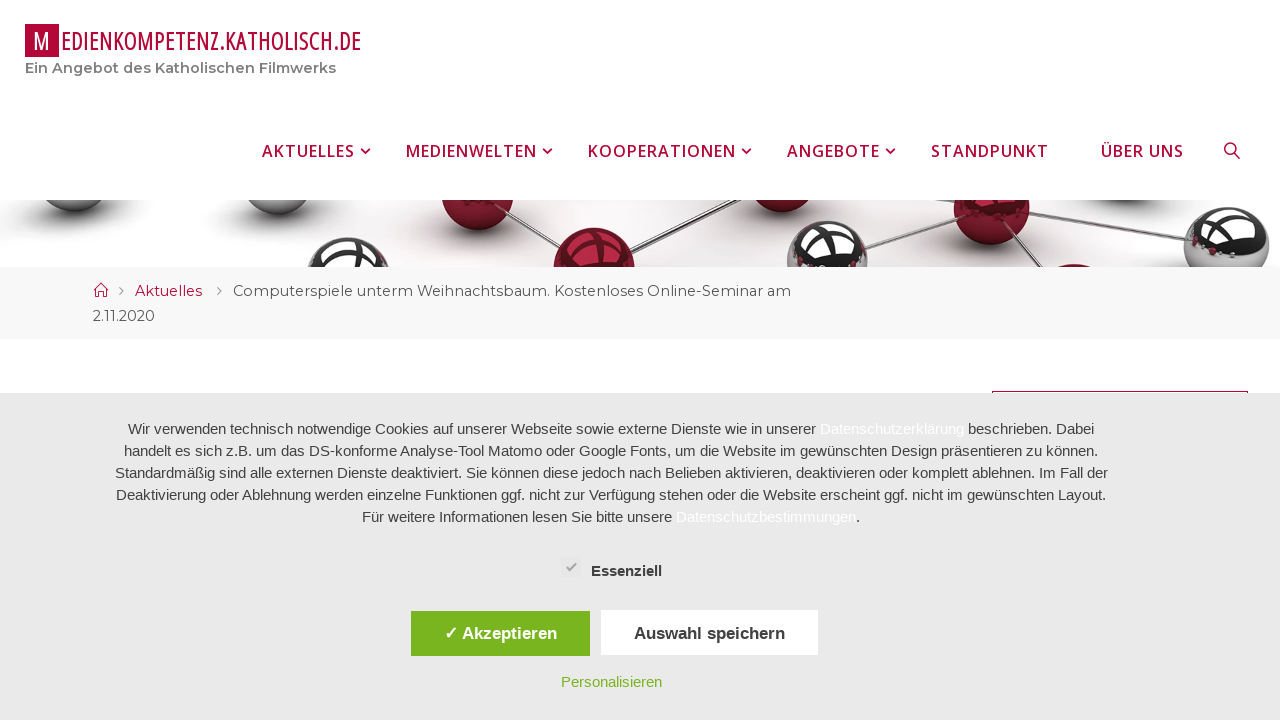

--- FILE ---
content_type: text/html; charset=UTF-8
request_url: https://medienkompetenz.katholisch.de/computerspiele-unterm-weihnachtsbaum/
body_size: 28363
content:
<!DOCTYPE html>
<html lang="de">
<head>
<meta name="viewport" content="width=device-width, user-scalable=yes, initial-scale=1.0">
<meta http-equiv="X-UA-Compatible" content="IE=edge" /><meta charset="UTF-8">
<meta name="google-site-verification" content="OpnVY2wpR0j7bfQ5m59EA8nERh2VJebUDu3fz8TTsB0" />
<link rel="profile" href="http://gmpg.org/xfn/11">
<link rel="pingback" href="https://medienkompetenz.katholisch.de/xmlrpc.php">
<meta name='robots' content='index, follow, max-image-preview:large, max-snippet:-1, max-video-preview:-1' />
	<style>img:is([sizes="auto" i], [sizes^="auto," i]) { contain-intrinsic-size: 3000px 1500px }</style>
	<style type='text/css'>
					#tarteaucitronCookieImg { background: url(/assets/img/cookies-dark.png);}
					.tarteaucitronInfoBox { color: #424242 !important; }
					.dsgvoaio_pol_header { background: #eaeaea !important;}
					.dsgvo_hide_policy_popup .dashicons {color: #424242 !important;}					

					#tarteaucitron #tarteaucitronServices .tarteaucitronMainLine {

						background: #eaeaea !important;

						border: 3px solid #eaeaea !important;

						border-left: 9px solid #eaeaea !important;

						border-top: 5px solid #eaeaea !important;

						margin-bottom: 0;

						margin-top: 21px;

						position: relative;

					}

					#tarteaucitron #tarteaucitronServices .tarteaucitronTitle a, #tarteaucitron b, #tarteaucitron #tarteaucitronServices .tarteaucitronMainLine .tarteaucitronName b, #tarteaucitron #tarteaucitronServices .tarteaucitronTitle, #tarteaucitronAlertSmall #tarteaucitronCookiesListContainer #tarteaucitronClosePanelCookie, #tarteaucitron #tarteaucitronClosePanel, #tarteaucitron #tarteaucitronServices .tarteaucitronMainLine .tarteaucitronName a, #tarteaucitron #tarteaucitronServices .tarteaucitronTitle a {

						color: #424242 !important;

					}

	

					#tarteaucitronAlertSmall #tarteaucitronCookiesListContainer #tarteaucitronCookiesList .tarteaucitronTitle, #tarteaucitron #tarteaucitronServices .tarteaucitronTitle, #tarteaucitron #tarteaucitronInfo, #tarteaucitron #tarteaucitronServices .tarteaucitronDetails {

						background: #eaeaea !important;

					}

					

					#tarteaucitronAlertSmall #tarteaucitronCookiesListContainer #tarteaucitronClosePanelCookie, #tarteaucitron #tarteaucitronClosePanel {

						background: #eaeaea !important;

						

					}

					

					#tarteaucitron .tarteaucitronBorder {

						background: #fff;

						border: 2px solid #eaeaea !important;

					}		



					#tarteaucitronAlertBig, #tarteaucitronManager {

						/**background: #eaeaea !important;

						color: #424242 !important;**/

					}	
					
					#tarteaucitronAlertSmall {
						
						background: #eaeaea !important;
					
					}



					#tarteaucitronAlertBig #tarteaucitronCloseAlert {

						background: #ffffff !important;

						color: #424242 !important;

					}						

					.tac_activate {

						background: #eaeaea !important;

						color: #424242 !important;

					}	

					.tac_activate .tac_float b {

						color: #424242 !important;

					}

					.dsdvo-cookie-notice.style1 #tarteaucitronAlertBig {
						
						background: #eaeaea !important;
						
						color: #424242 !important;
					}
					
					.dsgvoaio-checkbox {
						
						color: #424242 !important;
						
					}
					
					.dsgvoaio-checkbox-indicator { 
					
						background: #ffffff !important;
					
					}
					
					.dsgvoaio-checkbox input:checked ~ .dsgvoaio-checkbox-indicator {
						
						background: #79b51f !important;
						
					}
					
					#tarinner #dsgvonotice_footer a, .dsgvonotice_footer_separator {
						
						color: #424242 !important;
						
					}					 
					

				 </style>
	<!-- This site is optimized with the Yoast SEO plugin v25.3.1 - https://yoast.com/wordpress/plugins/seo/ -->
	<title>Computerspiele unterm Weihnachtsbaum. Kostenloses Online-Seminar am 2.11.2020 | medienkompetenz.katholisch.de</title>
	<meta name="description" content="Welche Computerspiele gehören unter den Weihnachtsbaum? Eine Frage, die sich viele Eltern immer wieder aufs Neue stellen: was ist pädagogisch sinnvoll?" />
	<link rel="canonical" href="https://medienkompetenz.katholisch.de/computerspiele-unterm-weihnachtsbaum/" />
	<meta property="og:locale" content="de_DE" />
	<meta property="og:type" content="article" />
	<meta property="og:title" content="Computerspiele unterm Weihnachtsbaum. Kostenloses Online-Seminar am 2.11.2020 | medienkompetenz.katholisch.de" />
	<meta property="og:description" content="Welche Computerspiele gehören unter den Weihnachtsbaum? Eine Frage, die sich viele Eltern immer wieder aufs Neue stellen: was ist pädagogisch sinnvoll?" />
	<meta property="og:url" content="https://medienkompetenz.katholisch.de/computerspiele-unterm-weihnachtsbaum/" />
	<meta property="og:site_name" content="medienkompetenz.katholisch.de" />
	<meta property="article:published_time" content="2020-10-27T06:00:12+00:00" />
	<meta property="article:modified_time" content="2024-02-24T10:11:23+00:00" />
	<meta property="og:image" content="https://medienkompetenz.katholisch.de/files/2020/09/crazy-dependent-kid-shouting-while-playing-mass-multiplayer-video-game-online-at-home-1651138978-sakkmesterke-shutterstock-.jpg" />
	<meta property="og:image:width" content="1000" />
	<meta property="og:image:height" content="560" />
	<meta property="og:image:type" content="image/jpeg" />
	<meta name="author" content="Clearingstelle Medienkompetenz" />
	<meta name="twitter:card" content="summary_large_image" />
	<meta name="twitter:label1" content="Verfasst von" />
	<meta name="twitter:data1" content="Clearingstelle Medienkompetenz" />
	<meta name="twitter:label2" content="Geschätzte Lesezeit" />
	<meta name="twitter:data2" content="3 Minuten" />
	<script type="application/ld+json" class="yoast-schema-graph">{"@context":"https://schema.org","@graph":[{"@type":"Article","@id":"https://medienkompetenz.katholisch.de/computerspiele-unterm-weihnachtsbaum/#article","isPartOf":{"@id":"https://medienkompetenz.katholisch.de/computerspiele-unterm-weihnachtsbaum/"},"author":{"name":"Clearingstelle Medienkompetenz","@id":"https://medienkompetenz.katholisch.de/#/schema/person/d8b3bc2a608a6b701d265ef47ef32d31"},"headline":"Computerspiele unterm Weihnachtsbaum. Kostenloses Online-Seminar am 2.11.2020","datePublished":"2020-10-27T06:00:12+00:00","dateModified":"2024-02-24T10:11:23+00:00","mainEntityOfPage":{"@id":"https://medienkompetenz.katholisch.de/computerspiele-unterm-weihnachtsbaum/"},"wordCount":387,"publisher":{"@id":"https://medienkompetenz.katholisch.de/#organization"},"image":{"@id":"https://medienkompetenz.katholisch.de/computerspiele-unterm-weihnachtsbaum/#primaryimage"},"thumbnailUrl":"https://medienkompetenz.katholisch.de/files/2020/09/crazy-dependent-kid-shouting-while-playing-mass-multiplayer-video-game-online-at-home-1651138978-sakkmesterke-shutterstock-.jpg","keywords":["Computerspiele","Familie und Medien","Games","Medienerziehung","Medienpädagogik"],"articleSection":["Aktuelles","mepodi_export"],"inLanguage":"de"},{"@type":"WebPage","@id":"https://medienkompetenz.katholisch.de/computerspiele-unterm-weihnachtsbaum/","url":"https://medienkompetenz.katholisch.de/computerspiele-unterm-weihnachtsbaum/","name":"Computerspiele unterm Weihnachtsbaum. Kostenloses Online-Seminar am 2.11.2020 | medienkompetenz.katholisch.de","isPartOf":{"@id":"https://medienkompetenz.katholisch.de/#website"},"primaryImageOfPage":{"@id":"https://medienkompetenz.katholisch.de/computerspiele-unterm-weihnachtsbaum/#primaryimage"},"image":{"@id":"https://medienkompetenz.katholisch.de/computerspiele-unterm-weihnachtsbaum/#primaryimage"},"thumbnailUrl":"https://medienkompetenz.katholisch.de/files/2020/09/crazy-dependent-kid-shouting-while-playing-mass-multiplayer-video-game-online-at-home-1651138978-sakkmesterke-shutterstock-.jpg","datePublished":"2020-10-27T06:00:12+00:00","dateModified":"2024-02-24T10:11:23+00:00","description":"Welche Computerspiele gehören unter den Weihnachtsbaum? Eine Frage, die sich viele Eltern immer wieder aufs Neue stellen: was ist pädagogisch sinnvoll?","breadcrumb":{"@id":"https://medienkompetenz.katholisch.de/computerspiele-unterm-weihnachtsbaum/#breadcrumb"},"inLanguage":"de","potentialAction":[{"@type":"ReadAction","target":["https://medienkompetenz.katholisch.de/computerspiele-unterm-weihnachtsbaum/"]}]},{"@type":"ImageObject","inLanguage":"de","@id":"https://medienkompetenz.katholisch.de/computerspiele-unterm-weihnachtsbaum/#primaryimage","url":"https://medienkompetenz.katholisch.de/files/2020/09/crazy-dependent-kid-shouting-while-playing-mass-multiplayer-video-game-online-at-home-1651138978-sakkmesterke-shutterstock-.jpg","contentUrl":"https://medienkompetenz.katholisch.de/files/2020/09/crazy-dependent-kid-shouting-while-playing-mass-multiplayer-video-game-online-at-home-1651138978-sakkmesterke-shutterstock-.jpg","width":1000,"height":560,"caption":"Foto: Sakkmesterke - Shutterstock"},{"@type":"BreadcrumbList","@id":"https://medienkompetenz.katholisch.de/computerspiele-unterm-weihnachtsbaum/#breadcrumb","itemListElement":[{"@type":"ListItem","position":1,"name":"Startseite","item":"https://medienkompetenz.katholisch.de/"},{"@type":"ListItem","position":2,"name":"Aktuelles","item":"https://medienkompetenz.katholisch.de/aktuelles/"},{"@type":"ListItem","position":3,"name":"Computerspiele unterm Weihnachtsbaum. Kostenloses Online-Seminar am 2.11.2020"}]},{"@type":"WebSite","@id":"https://medienkompetenz.katholisch.de/#website","url":"https://medienkompetenz.katholisch.de/","name":"Clearingstelle Medienkompetenz","description":"Ein Angebot des Katholischen Filmwerks","publisher":{"@id":"https://medienkompetenz.katholisch.de/#organization"},"potentialAction":[{"@type":"SearchAction","target":{"@type":"EntryPoint","urlTemplate":"https://medienkompetenz.katholisch.de/?s={search_term_string}"},"query-input":{"@type":"PropertyValueSpecification","valueRequired":true,"valueName":"search_term_string"}}],"inLanguage":"de"},{"@type":"Organization","@id":"https://medienkompetenz.katholisch.de/#organization","name":"Clearingstelle Medienkompetenz der Deutschen Bischofskonferenz an der Kath. Hochschule Mainz","url":"https://medienkompetenz.katholisch.de/","logo":{"@type":"ImageObject","inLanguage":"de","@id":"https://medienkompetenz.katholisch.de/#/schema/logo/image/","url":"https://medienkompetenz.katholisch.de/files/2018/12/KH-Logo_Clearingstelle_CMYK.png","contentUrl":"https://medienkompetenz.katholisch.de/files/2018/12/KH-Logo_Clearingstelle_CMYK.png","width":150,"height":150,"caption":"Clearingstelle Medienkompetenz der Deutschen Bischofskonferenz an der Kath. Hochschule Mainz"},"image":{"@id":"https://medienkompetenz.katholisch.de/#/schema/logo/image/"}},{"@type":"Person","@id":"https://medienkompetenz.katholisch.de/#/schema/person/d8b3bc2a608a6b701d265ef47ef32d31","name":"Clearingstelle Medienkompetenz","url":"https://medienkompetenz.katholisch.de/author/clearingstelle/"}]}</script>
	<!-- / Yoast SEO plugin. -->


<link rel='dns-prefetch' href='//code.responsivevoice.org' />
<link rel='dns-prefetch' href='//moodle.studiumdigitale.uni-frankfurt.de' />
<link rel="alternate" type="application/rss+xml" title="medienkompetenz.katholisch.de &raquo; Feed" href="https://medienkompetenz.katholisch.de/feed/" />
<link rel="alternate" type="application/rss+xml" title="medienkompetenz.katholisch.de &raquo; Kommentar-Feed" href="https://medienkompetenz.katholisch.de/comments/feed/" />
<link rel="alternate" type="text/calendar" title="medienkompetenz.katholisch.de &raquo; iCal Feed" href="https://medienkompetenz.katholisch.de/events/?ical=1" />
<link rel="alternate" type="application/rss+xml" title="medienkompetenz.katholisch.de &raquo; Computerspiele unterm Weihnachtsbaum. Kostenloses Online-Seminar am 2.11.2020 Kommentar-Feed" href="https://medienkompetenz.katholisch.de/computerspiele-unterm-weihnachtsbaum/feed/" />
<script type="text/javascript">
/* <![CDATA[ */
window._wpemojiSettings = {"baseUrl":"https:\/\/s.w.org\/images\/core\/emoji\/15.1.0\/72x72\/","ext":".png","svgUrl":"https:\/\/s.w.org\/images\/core\/emoji\/15.1.0\/svg\/","svgExt":".svg","source":{"concatemoji":"https:\/\/medienkompetenz.katholisch.de\/wp-includes\/js\/wp-emoji-release.min.js?ver=6.8.1"}};
/*! This file is auto-generated */
!function(i,n){var o,s,e;function c(e){try{var t={supportTests:e,timestamp:(new Date).valueOf()};sessionStorage.setItem(o,JSON.stringify(t))}catch(e){}}function p(e,t,n){e.clearRect(0,0,e.canvas.width,e.canvas.height),e.fillText(t,0,0);var t=new Uint32Array(e.getImageData(0,0,e.canvas.width,e.canvas.height).data),r=(e.clearRect(0,0,e.canvas.width,e.canvas.height),e.fillText(n,0,0),new Uint32Array(e.getImageData(0,0,e.canvas.width,e.canvas.height).data));return t.every(function(e,t){return e===r[t]})}function u(e,t,n){switch(t){case"flag":return n(e,"\ud83c\udff3\ufe0f\u200d\u26a7\ufe0f","\ud83c\udff3\ufe0f\u200b\u26a7\ufe0f")?!1:!n(e,"\ud83c\uddfa\ud83c\uddf3","\ud83c\uddfa\u200b\ud83c\uddf3")&&!n(e,"\ud83c\udff4\udb40\udc67\udb40\udc62\udb40\udc65\udb40\udc6e\udb40\udc67\udb40\udc7f","\ud83c\udff4\u200b\udb40\udc67\u200b\udb40\udc62\u200b\udb40\udc65\u200b\udb40\udc6e\u200b\udb40\udc67\u200b\udb40\udc7f");case"emoji":return!n(e,"\ud83d\udc26\u200d\ud83d\udd25","\ud83d\udc26\u200b\ud83d\udd25")}return!1}function f(e,t,n){var r="undefined"!=typeof WorkerGlobalScope&&self instanceof WorkerGlobalScope?new OffscreenCanvas(300,150):i.createElement("canvas"),a=r.getContext("2d",{willReadFrequently:!0}),o=(a.textBaseline="top",a.font="600 32px Arial",{});return e.forEach(function(e){o[e]=t(a,e,n)}),o}function t(e){var t=i.createElement("script");t.src=e,t.defer=!0,i.head.appendChild(t)}"undefined"!=typeof Promise&&(o="wpEmojiSettingsSupports",s=["flag","emoji"],n.supports={everything:!0,everythingExceptFlag:!0},e=new Promise(function(e){i.addEventListener("DOMContentLoaded",e,{once:!0})}),new Promise(function(t){var n=function(){try{var e=JSON.parse(sessionStorage.getItem(o));if("object"==typeof e&&"number"==typeof e.timestamp&&(new Date).valueOf()<e.timestamp+604800&&"object"==typeof e.supportTests)return e.supportTests}catch(e){}return null}();if(!n){if("undefined"!=typeof Worker&&"undefined"!=typeof OffscreenCanvas&&"undefined"!=typeof URL&&URL.createObjectURL&&"undefined"!=typeof Blob)try{var e="postMessage("+f.toString()+"("+[JSON.stringify(s),u.toString(),p.toString()].join(",")+"));",r=new Blob([e],{type:"text/javascript"}),a=new Worker(URL.createObjectURL(r),{name:"wpTestEmojiSupports"});return void(a.onmessage=function(e){c(n=e.data),a.terminate(),t(n)})}catch(e){}c(n=f(s,u,p))}t(n)}).then(function(e){for(var t in e)n.supports[t]=e[t],n.supports.everything=n.supports.everything&&n.supports[t],"flag"!==t&&(n.supports.everythingExceptFlag=n.supports.everythingExceptFlag&&n.supports[t]);n.supports.everythingExceptFlag=n.supports.everythingExceptFlag&&!n.supports.flag,n.DOMReady=!1,n.readyCallback=function(){n.DOMReady=!0}}).then(function(){return e}).then(function(){var e;n.supports.everything||(n.readyCallback(),(e=n.source||{}).concatemoji?t(e.concatemoji):e.wpemoji&&e.twemoji&&(t(e.twemoji),t(e.wpemoji)))}))}((window,document),window._wpemojiSettings);
/* ]]> */
</script>
<link rel='stylesheet' id='fluidaplus-shortcodes-css' href='https://medienkompetenz.katholisch.de/wp-content/themes/fluida-plus/plus/resources/shortcodes.css?ver=1.6.0.2' type='text/css' media='all' />
<style id='wp-emoji-styles-inline-css' type='text/css'>

	img.wp-smiley, img.emoji {
		display: inline !important;
		border: none !important;
		box-shadow: none !important;
		height: 1em !important;
		width: 1em !important;
		margin: 0 0.07em !important;
		vertical-align: -0.1em !important;
		background: none !important;
		padding: 0 !important;
	}
</style>
<link rel='stylesheet' id='wp-block-library-css' href='https://medienkompetenz.katholisch.de/wp-includes/css/dist/block-library/style.min.css?ver=6.8.1' type='text/css' media='all' />
<style id='classic-theme-styles-inline-css' type='text/css'>
/*! This file is auto-generated */
.wp-block-button__link{color:#fff;background-color:#32373c;border-radius:9999px;box-shadow:none;text-decoration:none;padding:calc(.667em + 2px) calc(1.333em + 2px);font-size:1.125em}.wp-block-file__button{background:#32373c;color:#fff;text-decoration:none}
</style>
<style id='global-styles-inline-css' type='text/css'>
:root{--wp--preset--aspect-ratio--square: 1;--wp--preset--aspect-ratio--4-3: 4/3;--wp--preset--aspect-ratio--3-4: 3/4;--wp--preset--aspect-ratio--3-2: 3/2;--wp--preset--aspect-ratio--2-3: 2/3;--wp--preset--aspect-ratio--16-9: 16/9;--wp--preset--aspect-ratio--9-16: 9/16;--wp--preset--color--black: #000000;--wp--preset--color--cyan-bluish-gray: #abb8c3;--wp--preset--color--white: #ffffff;--wp--preset--color--pale-pink: #f78da7;--wp--preset--color--vivid-red: #cf2e2e;--wp--preset--color--luminous-vivid-orange: #ff6900;--wp--preset--color--luminous-vivid-amber: #fcb900;--wp--preset--color--light-green-cyan: #7bdcb5;--wp--preset--color--vivid-green-cyan: #00d084;--wp--preset--color--pale-cyan-blue: #8ed1fc;--wp--preset--color--vivid-cyan-blue: #0693e3;--wp--preset--color--vivid-purple: #9b51e0;--wp--preset--color--accent-1: #b30838;--wp--preset--color--accent-2: #005596;--wp--preset--color--headings: #282828;--wp--preset--color--sitetext: #555555;--wp--preset--color--sitebg: #fff;--wp--preset--gradient--vivid-cyan-blue-to-vivid-purple: linear-gradient(135deg,rgba(6,147,227,1) 0%,rgb(155,81,224) 100%);--wp--preset--gradient--light-green-cyan-to-vivid-green-cyan: linear-gradient(135deg,rgb(122,220,180) 0%,rgb(0,208,130) 100%);--wp--preset--gradient--luminous-vivid-amber-to-luminous-vivid-orange: linear-gradient(135deg,rgba(252,185,0,1) 0%,rgba(255,105,0,1) 100%);--wp--preset--gradient--luminous-vivid-orange-to-vivid-red: linear-gradient(135deg,rgba(255,105,0,1) 0%,rgb(207,46,46) 100%);--wp--preset--gradient--very-light-gray-to-cyan-bluish-gray: linear-gradient(135deg,rgb(238,238,238) 0%,rgb(169,184,195) 100%);--wp--preset--gradient--cool-to-warm-spectrum: linear-gradient(135deg,rgb(74,234,220) 0%,rgb(151,120,209) 20%,rgb(207,42,186) 40%,rgb(238,44,130) 60%,rgb(251,105,98) 80%,rgb(254,248,76) 100%);--wp--preset--gradient--blush-light-purple: linear-gradient(135deg,rgb(255,206,236) 0%,rgb(152,150,240) 100%);--wp--preset--gradient--blush-bordeaux: linear-gradient(135deg,rgb(254,205,165) 0%,rgb(254,45,45) 50%,rgb(107,0,62) 100%);--wp--preset--gradient--luminous-dusk: linear-gradient(135deg,rgb(255,203,112) 0%,rgb(199,81,192) 50%,rgb(65,88,208) 100%);--wp--preset--gradient--pale-ocean: linear-gradient(135deg,rgb(255,245,203) 0%,rgb(182,227,212) 50%,rgb(51,167,181) 100%);--wp--preset--gradient--electric-grass: linear-gradient(135deg,rgb(202,248,128) 0%,rgb(113,206,126) 100%);--wp--preset--gradient--midnight: linear-gradient(135deg,rgb(2,3,129) 0%,rgb(40,116,252) 100%);--wp--preset--font-size--small: 10px;--wp--preset--font-size--medium: 20px;--wp--preset--font-size--large: 25px;--wp--preset--font-size--x-large: 42px;--wp--preset--font-size--regular: 16px;--wp--preset--font-size--larger: 40px;--wp--preset--spacing--20: 0.44rem;--wp--preset--spacing--30: 0.67rem;--wp--preset--spacing--40: 1rem;--wp--preset--spacing--50: 1.5rem;--wp--preset--spacing--60: 2.25rem;--wp--preset--spacing--70: 3.38rem;--wp--preset--spacing--80: 5.06rem;--wp--preset--shadow--natural: 6px 6px 9px rgba(0, 0, 0, 0.2);--wp--preset--shadow--deep: 12px 12px 50px rgba(0, 0, 0, 0.4);--wp--preset--shadow--sharp: 6px 6px 0px rgba(0, 0, 0, 0.2);--wp--preset--shadow--outlined: 6px 6px 0px -3px rgba(255, 255, 255, 1), 6px 6px rgba(0, 0, 0, 1);--wp--preset--shadow--crisp: 6px 6px 0px rgba(0, 0, 0, 1);}:where(.is-layout-flex){gap: 0.5em;}:where(.is-layout-grid){gap: 0.5em;}body .is-layout-flex{display: flex;}.is-layout-flex{flex-wrap: wrap;align-items: center;}.is-layout-flex > :is(*, div){margin: 0;}body .is-layout-grid{display: grid;}.is-layout-grid > :is(*, div){margin: 0;}:where(.wp-block-columns.is-layout-flex){gap: 2em;}:where(.wp-block-columns.is-layout-grid){gap: 2em;}:where(.wp-block-post-template.is-layout-flex){gap: 1.25em;}:where(.wp-block-post-template.is-layout-grid){gap: 1.25em;}.has-black-color{color: var(--wp--preset--color--black) !important;}.has-cyan-bluish-gray-color{color: var(--wp--preset--color--cyan-bluish-gray) !important;}.has-white-color{color: var(--wp--preset--color--white) !important;}.has-pale-pink-color{color: var(--wp--preset--color--pale-pink) !important;}.has-vivid-red-color{color: var(--wp--preset--color--vivid-red) !important;}.has-luminous-vivid-orange-color{color: var(--wp--preset--color--luminous-vivid-orange) !important;}.has-luminous-vivid-amber-color{color: var(--wp--preset--color--luminous-vivid-amber) !important;}.has-light-green-cyan-color{color: var(--wp--preset--color--light-green-cyan) !important;}.has-vivid-green-cyan-color{color: var(--wp--preset--color--vivid-green-cyan) !important;}.has-pale-cyan-blue-color{color: var(--wp--preset--color--pale-cyan-blue) !important;}.has-vivid-cyan-blue-color{color: var(--wp--preset--color--vivid-cyan-blue) !important;}.has-vivid-purple-color{color: var(--wp--preset--color--vivid-purple) !important;}.has-black-background-color{background-color: var(--wp--preset--color--black) !important;}.has-cyan-bluish-gray-background-color{background-color: var(--wp--preset--color--cyan-bluish-gray) !important;}.has-white-background-color{background-color: var(--wp--preset--color--white) !important;}.has-pale-pink-background-color{background-color: var(--wp--preset--color--pale-pink) !important;}.has-vivid-red-background-color{background-color: var(--wp--preset--color--vivid-red) !important;}.has-luminous-vivid-orange-background-color{background-color: var(--wp--preset--color--luminous-vivid-orange) !important;}.has-luminous-vivid-amber-background-color{background-color: var(--wp--preset--color--luminous-vivid-amber) !important;}.has-light-green-cyan-background-color{background-color: var(--wp--preset--color--light-green-cyan) !important;}.has-vivid-green-cyan-background-color{background-color: var(--wp--preset--color--vivid-green-cyan) !important;}.has-pale-cyan-blue-background-color{background-color: var(--wp--preset--color--pale-cyan-blue) !important;}.has-vivid-cyan-blue-background-color{background-color: var(--wp--preset--color--vivid-cyan-blue) !important;}.has-vivid-purple-background-color{background-color: var(--wp--preset--color--vivid-purple) !important;}.has-black-border-color{border-color: var(--wp--preset--color--black) !important;}.has-cyan-bluish-gray-border-color{border-color: var(--wp--preset--color--cyan-bluish-gray) !important;}.has-white-border-color{border-color: var(--wp--preset--color--white) !important;}.has-pale-pink-border-color{border-color: var(--wp--preset--color--pale-pink) !important;}.has-vivid-red-border-color{border-color: var(--wp--preset--color--vivid-red) !important;}.has-luminous-vivid-orange-border-color{border-color: var(--wp--preset--color--luminous-vivid-orange) !important;}.has-luminous-vivid-amber-border-color{border-color: var(--wp--preset--color--luminous-vivid-amber) !important;}.has-light-green-cyan-border-color{border-color: var(--wp--preset--color--light-green-cyan) !important;}.has-vivid-green-cyan-border-color{border-color: var(--wp--preset--color--vivid-green-cyan) !important;}.has-pale-cyan-blue-border-color{border-color: var(--wp--preset--color--pale-cyan-blue) !important;}.has-vivid-cyan-blue-border-color{border-color: var(--wp--preset--color--vivid-cyan-blue) !important;}.has-vivid-purple-border-color{border-color: var(--wp--preset--color--vivid-purple) !important;}.has-vivid-cyan-blue-to-vivid-purple-gradient-background{background: var(--wp--preset--gradient--vivid-cyan-blue-to-vivid-purple) !important;}.has-light-green-cyan-to-vivid-green-cyan-gradient-background{background: var(--wp--preset--gradient--light-green-cyan-to-vivid-green-cyan) !important;}.has-luminous-vivid-amber-to-luminous-vivid-orange-gradient-background{background: var(--wp--preset--gradient--luminous-vivid-amber-to-luminous-vivid-orange) !important;}.has-luminous-vivid-orange-to-vivid-red-gradient-background{background: var(--wp--preset--gradient--luminous-vivid-orange-to-vivid-red) !important;}.has-very-light-gray-to-cyan-bluish-gray-gradient-background{background: var(--wp--preset--gradient--very-light-gray-to-cyan-bluish-gray) !important;}.has-cool-to-warm-spectrum-gradient-background{background: var(--wp--preset--gradient--cool-to-warm-spectrum) !important;}.has-blush-light-purple-gradient-background{background: var(--wp--preset--gradient--blush-light-purple) !important;}.has-blush-bordeaux-gradient-background{background: var(--wp--preset--gradient--blush-bordeaux) !important;}.has-luminous-dusk-gradient-background{background: var(--wp--preset--gradient--luminous-dusk) !important;}.has-pale-ocean-gradient-background{background: var(--wp--preset--gradient--pale-ocean) !important;}.has-electric-grass-gradient-background{background: var(--wp--preset--gradient--electric-grass) !important;}.has-midnight-gradient-background{background: var(--wp--preset--gradient--midnight) !important;}.has-small-font-size{font-size: var(--wp--preset--font-size--small) !important;}.has-medium-font-size{font-size: var(--wp--preset--font-size--medium) !important;}.has-large-font-size{font-size: var(--wp--preset--font-size--large) !important;}.has-x-large-font-size{font-size: var(--wp--preset--font-size--x-large) !important;}
:where(.wp-block-post-template.is-layout-flex){gap: 1.25em;}:where(.wp-block-post-template.is-layout-grid){gap: 1.25em;}
:where(.wp-block-columns.is-layout-flex){gap: 2em;}:where(.wp-block-columns.is-layout-grid){gap: 2em;}
:root :where(.wp-block-pullquote){font-size: 1.5em;line-height: 1.6;}
</style>
<link rel='stylesheet' id='contact-form-7-css' href='https://medienkompetenz.katholisch.de/wp-content/plugins/contact-form-7/includes/css/styles.css?ver=6.0.6' type='text/css' media='all' />
<link rel='stylesheet' id='dashicons-css' href='https://medienkompetenz.katholisch.de/wp-includes/css/dashicons.min.css?ver=6.8.1' type='text/css' media='all' />
<link rel='stylesheet' id='dsgvoaio_frontend_css-css' href='https://medienkompetenz.katholisch.de/wp-content/plugins/dsgvo-all-in-one-for-wp/assets/css/plugin.css?ver=1.0' type='text/css' media='all' />
<link rel='stylesheet' id='responsive-lightbox-swipebox-css' href='https://medienkompetenz.katholisch.de/wp-content/plugins/responsive-lightbox/assets/swipebox/swipebox.min.css?ver=1.5.2' type='text/css' media='all' />
<link rel='stylesheet' id='rv-style-css' href='https://medienkompetenz.katholisch.de/wp-content/plugins/responsivevoice-text-to-speech/includes/css/responsivevoice.css?ver=6.8.1' type='text/css' media='all' />
<link rel='stylesheet' id='spu-public-css-css' href='https://medienkompetenz.katholisch.de/wp-content/plugins/popups/public/assets/css/public.css?ver=1.9.3.8' type='text/css' media='all' />
<link rel='stylesheet' id='fluida-main-css' href='https://medienkompetenz.katholisch.de/wp-content/themes/fluida-plus/style.css?ver=1.6.0.2' type='text/css' media='all' />
<style id='fluida-main-inline-css' type='text/css'>
 #site-header-main-inside, #container, #colophon-inside, #footer-inside, #breadcrumbs-container-inside, #wp-custom-header { margin: 0 auto; max-width: 1920px; } #site-header-main { left: 0; right: 0; } #primary { width: 320px; } #secondary { width: 320px; } #container.one-column { } #container.two-columns-right #secondary { float: right; } #container.two-columns-right .main, .two-columns-right #breadcrumbs { width: calc( 98% - 320px ); float: left; } #container.two-columns-left #primary { float: left; } #container.two-columns-left .main, .two-columns-left #breadcrumbs { width: calc( 98% - 320px ); float: right; } #container.three-columns-right #primary, #container.three-columns-left #primary, #container.three-columns-sided #primary { float: left; } #container.three-columns-right #secondary, #container.three-columns-left #secondary, #container.three-columns-sided #secondary { float: left; } #container.three-columns-right #primary, #container.three-columns-left #secondary { margin-left: 2%; margin-right: 2%; } #container.three-columns-right .main, .three-columns-right #breadcrumbs { width: calc( 96% - 640px ); float: left; } #container.three-columns-left .main, .three-columns-left #breadcrumbs { width: calc( 96% - 640px ); float: right; } #container.three-columns-sided #secondary { float: right; } #container.three-columns-sided .main, .three-columns-sided #breadcrumbs { width: calc( 96% - 640px ); float: right; margin: 0 calc( 2% + 320px ) 0 -1920px; } html { font-family: 'Montserrat';font-weight:400; font-size: 16px; font-weight: 400; line-height: 1.8; } #site-title { font-family: Open Sans Condensed; font-size: 150%; font-weight: 300; } #access ul li a { font-family: Open Sans; font-size: 100%; font-weight: 600; } #access i.search-icon { font-size: 100%; } .widget-title { font-family: 'Montserrat'; font-size: 100%; font-weight: 600; } .widget-container { font-family: 'Montserrat'; font-size: 100%; font-weight: 400; } .entry-title, #reply-title, .woocommerce .main .page-title, .woocommerce .main .entry-title { font-family: 'Montserrat'; font-size: 200%; font-weight: 400; } .content-masonry .entry-title { font-size: 150%; } h1 { font-size: 2.33em; } h2 { font-size: 2.06em; } h3 { font-size: 1.79em; } h4 { font-size: 1.52em; } h5 { font-size: 1.25em; } h6 { font-size: 0.98em; } h1, h2, h3, h4, h5, h6 { font-family: 'Montserrat'; font-weight: 400; } .lp-staticslider .staticslider-caption-title, .seriousslider.seriousslider-theme .seriousslider-caption-title { font-family: 'Montserrat'; } body { color: #555555; background-color: #ffffff; } #site-header-main, #site-header-main-inside, #access ul li a, #access ul ul, #access::after { background-color: #fff; } #access .menu-main-search .searchform { border-color: #b30838; background-color: #b30838; } .menu-search-animated .searchform input[type="search"], .menu-search-animated .searchform input[type="search"]:focus { color: #fff; } #header a { color: #b30838; } #access > div > ul > li, #access > div > ul > li > a { color: #b30838; } #access ul.sub-menu li a, #access ul.children li a { color: #555555; } #access ul.sub-menu li:hover > a, #access ul.children li:hover > a { background-color: rgba(85,85,85,0.1); } #access > div > ul > li:hover > a { color: #fff; } #access ul > li.current_page_item > a, #access ul > li.current-menu-item > a, #access ul > li.current_page_ancestor > a, #access ul > li.current-menu-ancestor > a, #access .sub-menu, #access .children { border-top-color: #b30838; } #access ul ul ul { border-left-color: rgba(85,85,85,0.5); } #access > div > ul > li:hover > a { background-color: #b30838; } #access ul.children > li.current_page_item > a, #access ul.sub-menu > li.current-menu-item > a, #access ul.children > li.current_page_ancestor > a, #access ul.sub-menu > li.current-menu-ancestor > a { border-color: #555555; } .searchform .searchsubmit, .searchform:hover input[type="search"], .searchform input[type="search"]:focus { color: #fff; background-color: transparent; } .searchform::after, .searchform input[type="search"]:focus, .searchform .searchsubmit:hover { background-color: #b30838; } article.hentry, #primary, .searchform, .main > div:not(#content-masonry), .main > header, .main > nav#nav-below, .pagination span, .pagination a, #nav-old-below .nav-previous, #nav-old-below .nav-next { background-color: #fff; } #breadcrumbs-container { background-color: #f8f8f8;} #secondary { ; } #colophon, #footer { background-color: #e9e9e9; color: #595959; } span.entry-format { color: #b30838; } .format-aside { border-top-color: #ffffff; } article.hentry .post-thumbnail-container { background-color: rgba(85,85,85,0.15); } .entry-content blockquote::before, .entry-content blockquote::after { color: rgba(85,85,85,0.1); } .entry-content h1, .entry-content h2, .entry-content h3, .entry-content h4, .lp-text-content h1, .lp-text-content h2, .lp-text-content h3, .lp-text-content h4 { color: #282828; } a { color: #b30838; } a:hover, .entry-meta span a:hover, .comments-link a:hover { color: #005596; } #footer a, .page-title strong { color: #b30838; } #footer a:hover, #site-title a:hover span { color: #005596; } #access > div > ul > li.menu-search-animated:hover i { color: #fff; } .continue-reading-link { color: #fff; background-color: #005596} .continue-reading-link:before { background-color: #b30838} .continue-reading-link:hover { color: #fff; } header.pad-container { border-top-color: #b30838; } article.sticky:after { background-color: rgba(179,8,56,1); } .socials a:before { color: #b30838; } .socials a:hover:before { color: #005596; } .fluida-normalizedtags #content .tagcloud a { color: #fff; background-color: #b30838; } .fluida-normalizedtags #content .tagcloud a:hover { background-color: #005596; } #toTop .icon-back2top:before { color: #b30838; } #toTop:hover .icon-back2top:before { color: #005596; } .entry-meta .icon-metas:before { color: #005596; } .page-link a:hover { border-top-color: #005596; } #site-title span a span:nth-child(1) { background-color: #b30838; color: #fff; width: 1.4em; margin-right: .1em; text-align: center; line-height: 1.4; font-weight: 300; } #site-title span a:hover span:nth-child(1) { background-color: #005596; } .fluida-caption-one .main .wp-caption .wp-caption-text { border-bottom-color: #eeeeee; } .fluida-caption-two .main .wp-caption .wp-caption-text { background-color: #f5f5f5; } .fluida-image-one .entry-content img[class*="align"], .fluida-image-one .entry-summary img[class*="align"], .fluida-image-two .entry-content img[class*='align'], .fluida-image-two .entry-summary img[class*='align'] { border-color: #eeeeee; } .fluida-image-five .entry-content img[class*='align'], .fluida-image-five .entry-summary img[class*='align'] { border-color: #b30838; } /* diffs */ span.edit-link a.post-edit-link, span.edit-link a.post-edit-link:hover, span.edit-link .icon-edit:before { color: #9a9a9a; } .searchform { border-color: #ebebeb; } .entry-meta span, .entry-utility span, .entry-meta time, .comment-meta a, #breadcrumbs-nav .icon-angle-right::before, .footermenu ul li span.sep { color: #9a9a9a; } #footer { border-top-color: #d5d5d5; } #colophon .widget-container:after { background-color: #d5d5d5; } #commentform { max-width:650px;} code, .reply a:after, #nav-below .nav-previous a:before, #nav-below .nav-next a:before, .reply a:after { background-color: #eeeeee; } pre, .entry-meta .author, nav.sidebarmenu, .page-link > span, article #author-info, .comment-author, .commentlist .comment-body, .commentlist .pingback, nav.sidebarmenu li a { border-color: #eeeeee; } select, input[type], textarea { color: #555555; } button, input[type="button"], input[type="submit"], input[type="reset"] { background-color: #b30838; color: #fff; } button:hover, input[type="button"]:hover, input[type="submit"]:hover, input[type="reset"]:hover { background-color: #005596; } select, input[type], textarea { border-color: #e9e9e9; } input[type]:hover, textarea:hover, select:hover, input[type]:focus, textarea:focus, select:focus { border-color: #cdcdcd; } hr { background-color: #e9e9e9; } #toTop { background-color: rgba(250,250,250,0.8) } /* gutenberg */ .wp-block-image.alignwide { margin-left: -15%; margin-right: -15%; } .wp-block-image.alignwide img { width: 130%; max-width: 130%; } .has-accent-1-color, .has-accent-1-color:hover { color: #b30838; } .has-accent-2-color, .has-accent-2-color:hover { color: #005596; } .has-headings-color, .has-headings-color:hover { color: #282828; } .has-sitetext-color, .has-sitetext-color:hover { color: #555555; } .has-sitebg-color, .has-sitebg-color:hover { color: #fff; } .has-accent-1-background-color { background-color: #b30838; } .has-accent-2-background-color { background-color: #005596; } .has-headings-background-color { background-color: #282828; } .has-sitetext-background-color { background-color: #555555; } .has-sitebg-background-color { background-color: #fff; } .has-small-font-size { font-size: 10px; } .has-regular-font-size { font-size: 16px; } .has-large-font-size { font-size: 25px; } .has-larger-font-size { font-size: 40px; } .has-huge-font-size { font-size: 40px; } /* woocommerce */ .woocommerce-page #respond input#submit.alt, .woocommerce a.button.alt, .woocommerce-page button.button.alt, .woocommerce input.button.alt, .woocommerce #respond input#submit, .woocommerce a.button, .woocommerce button.button, .woocommerce input.button { background-color: #b30838; color: #fff; line-height: 1.8; } .woocommerce #respond input#submit:hover, .woocommerce a.button:hover, .woocommerce button.button:hover, .woocommerce input.button:hover { background-color: #d52a5a; color: #fff;} .woocommerce-page #respond input#submit.alt, .woocommerce a.button.alt, .woocommerce-page button.button.alt, .woocommerce input.button.alt { background-color: #005596; color: #fff; line-height: 1.8; } .woocommerce-page #respond input#submit.alt:hover, .woocommerce a.button.alt:hover, .woocommerce-page button.button.alt:hover, .woocommerce input.button.alt:hover { background-color: #2277b8; color: #fff;} .woocommerce div.product .woocommerce-tabs ul.tabs li.active { border-bottom-color: #fff; } .woocommerce #respond input#submit.alt.disabled, .woocommerce #respond input#submit.alt.disabled:hover, .woocommerce #respond input#submit.alt:disabled, .woocommerce #respond input#submit.alt:disabled:hover, .woocommerce #respond input#submit.alt[disabled]:disabled, .woocommerce #respond input#submit.alt[disabled]:disabled:hover, .woocommerce a.button.alt.disabled, .woocommerce a.button.alt.disabled:hover, .woocommerce a.button.alt:disabled, .woocommerce a.button.alt:disabled:hover, .woocommerce a.button.alt[disabled]:disabled, .woocommerce a.button.alt[disabled]:disabled:hover, .woocommerce button.button.alt.disabled, .woocommerce button.button.alt.disabled:hover, .woocommerce button.button.alt:disabled, .woocommerce button.button.alt:disabled:hover, .woocommerce button.button.alt[disabled]:disabled, .woocommerce button.button.alt[disabled]:disabled:hover, .woocommerce input.button.alt.disabled, .woocommerce input.button.alt.disabled:hover, .woocommerce input.button.alt:disabled, .woocommerce input.button.alt:disabled:hover, .woocommerce input.button.alt[disabled]:disabled, .woocommerce input.button.alt[disabled]:disabled:hover { background-color: #005596; } .woocommerce ul.products li.product .price, .woocommerce div.product p.price, .woocommerce div.product span.price { color: #232323 } #add_payment_method #payment, .woocommerce-cart #payment, .woocommerce-checkout #payment { background: #f5f5f5; } /* mobile menu */ nav#mobile-menu { background-color: #fff; } #mobile-menu .mobile-arrow { ; } .main .entry-content, .main .entry-summary { text-align: inherit; } .main p, .main ul, .main ol, .main dd, .main pre, .main hr { margin-bottom: 1.0em; } .main p { text-indent: 0.0em;} .main a.post-featured-image { background-position: center center; } #content { margin-top: 20px; } #content { padding-left: 0px; padding-right: 0px; } #header-widget-area { width: 100%; left: calc(50% - 100% / 2); } .fluida-stripped-table .main thead th, .fluida-bordered-table .main thead th, .fluida-stripped-table .main td, .fluida-stripped-table .main th, .fluida-bordered-table .main th, .fluida-bordered-table .main td { border-color: #e9e9e9; } .fluida-clean-table .main th, .fluida-stripped-table .main tr:nth-child(odd) td, .fluida-stripped-table .main tr:nth-child(odd) th { background-color: #f6f6f6; } .fluida-cropped-featured .main .post-thumbnail-container { height: 200px; } .fluida-responsive-featured .main .post-thumbnail-container { max-height: 200px; height: auto; } #secondary { border: 0; box-shadow: none; } #primary + #secondary { padding-left: 1em; } article.hentry .article-inner, #breadcrumbs-nav, body.woocommerce.woocommerce-page #breadcrumbs-nav, #content-masonry article.hentry .article-inner, .pad-container { padding-left: 10%; padding-right: 10%; } .fluida-magazine-two.archive #breadcrumbs-nav, .fluida-magazine-two.archive .pad-container, .fluida-magazine-two.search #breadcrumbs-nav, .fluida-magazine-two.search .pad-container, .fluida-magazine-two.page-template-template-page-with-intro #breadcrumbs-nav, .fluida-magazine-two.page-template-template-page-with-intro .pad-container { padding-left: 5%; padding-right: 5%; } .fluida-magazine-three.archive #breadcrumbs-nav, .fluida-magazine-three.archive .pad-container, .fluida-magazine-three.search #breadcrumbs-nav, .fluida-magazine-three.search .pad-container, .fluida-magazine-three.page-template-template-page-with-intro #breadcrumbs-nav, .fluida-magazine-three.page-template-template-page-with-intro .pad-container { padding-left: 3.3333333333333%; padding-right: 3.3333333333333%; } #site-header-main { height:100px; } #sheader, .identity, #nav-toggle { height:100px; line-height:100px; } #access div > ul > li > a { line-height:98px; } #access .menu-main-search > a, #branding { height:100px; } .fluida-responsive-headerimage #masthead #header-image-main-inside { max-height: 250px; } .fluida-cropped-headerimage #masthead div.header-image { height: 250px; } #site-description { display: block; } #masthead #site-header-main { position: fixed; top: 0; box-shadow: 0 0 3px rgba(0,0,0,0.2); } #header-image-main { margin-top: 100px; } .fluida-landing-page .lp-blocks-inside, .fluida-landing-page .lp-boxes-inside, .fluida-landing-page .lp-text-inside, .fluida-landing-page .lp-posts-inside, .fluida-landing-page .lp-section-header { max-width: 1600px; } .seriousslider-theme .seriousslider-caption-buttons a:nth-child(2n+1), a.staticslider-button:nth-child(2n+1) { color: #555555; border-color: #fff; background-color: #fff; } .seriousslider-theme .seriousslider-caption-buttons a:nth-child(2n+1):hover, a.staticslider-button:nth-child(2n+1):hover { color: #fff; } .seriousslider-theme .seriousslider-caption-buttons a:nth-child(2n), a.staticslider-button:nth-child(2n) { border-color: #fff; color: #fff; } .seriousslider-theme .seriousslider-caption-buttons a:nth-child(2n):hover, .staticslider-button:nth-child(2n):hover { color: #555555; background-color: #fff; } .lp-blocks { ; } .lp-block > i::before { color: #b30838; } .lp-block:hover i::before { color: #005596; } .lp-block i:after { background-color: #b30838; } .lp-block:hover i:after { background-color: #005596; } .lp-block-text, .lp-boxes-static .lp-box-text, .lp-section-desc { color: #919191; } .lp-text { background-color: #ffffff; } .lp-boxes-1 .lp-box .lp-box-image { height: 250px; } .lp-boxes-1.lp-boxes-animated .lp-box:hover .lp-box-text { max-height: 150px; } .lp-boxes-2 .lp-box .lp-box-image { height: 300px; } .lp-boxes-2.lp-boxes-animated .lp-box:hover .lp-box-text { max-height: 200px; } .lp-box-readmore { color: #b30838; } .lp-boxes { ; } .lp-boxes .lp-box-overlay { background-color: rgba(179,8,56, 0.9); } .lpbox-rnd1 { background-color: #c8c8c8; } .lpbox-rnd2 { background-color: #c3c3c3; } .lpbox-rnd3 { background-color: #bebebe; } .lpbox-rnd4 { background-color: #b9b9b9; } .lpbox-rnd5 { background-color: #b4b4b4; } .lpbox-rnd6 { background-color: #afafaf; } .lpbox-rnd7 { background-color: #aaaaaa; } .lpbox-rnd8 { background-color: #a5a5a5; } /* Plus style */ /* Landing Page */ .lp-blocks1 { background-color: #f3f3f3; } .lp-blocks2 { } .lp-boxes-1 { background-color: #f8f8f8; } .lp-boxes-2 { background-color: #f8f8f8; } .lp-boxes-3 { } #lp-text-zero { background-color: #fff; } #lp-text-one { background-color: #fff; } #lp-text-two { background-color: #fff; } #lp-text-three { background-color: #fff; } #lp-text-four { background-color: #fff; } #lp-text-five { background-color: #fff; } #lp-text-six { background-color: #ffffff; } .lp-portfolio { background-color: #fff; } .lp-blocks2 .lp-block i::before { color: #b30838; border-color: #b30838; } .lp-blocks2 .lp-block:hover i::before { background-color: #b30838; } .lp-boxes-static2 .lp-box { background-color: #fff; } .lp-boxes.lp-boxes-animated2 .lp-box-overlay { background-color: rgba(0,85,150, 0.9); } .lp-boxes-3 .lp-box .lp-box-image { height: 500px; } .lp-boxes-3.lp-boxes-animated .lp-box:hover .lp-box-text { max-height: 400px; } .lp-text .lp-text-overlay + .lp-text-inside { color: #555555; } .lp-text.style-reverse .lp-text-overlay + .lp-text-inside { color: #d4d4d4; } /* Shortcodes */ .panel-title { font-family: 'Montserrat';font-weight:400; } .btn-primary, .label-primary { background: #b30838; } .btn-secondary, .label-secondary { background: #005596; } .btn-primary:hover, .btn-primary:focus, .btn-primary.focus, .btn-primary:active, .btn-primary.active { background: #910016; } .btn-secondary:hover, .btn-secondary:focus, .btn-secondary.focus, .btn-secondary:active, .btn-secondary.active { background: #003374; } .fontfamily-titles-font { font-family: 'Montserrat'; } .fontfamily-headings-font { font-family: 'Montserrat'; } /* Portfolio */ .single article.jetpack-portfolio .entry-meta { background-color: #f5f5f5 } .jetpack-portfolio-shortcode .portfolio-entry .portfolio-entry-meta > div:last-child { border-color: #eeeeee; } #portfolio-filter > a, #portfolio-filter > a:after { color: #888888; } #portfolio-filter > a.active { color: #b30838; } /* Widgets */ .widget-area .cryout-wtabs-nav { border-color: #b30838; } ul.cryout-wtabs-nav li.active a { background-color: #b30838; } /* Team Members */ .tmm .tmm_member { background-color: #f5f5f5; } @media (min-width: 800px) and (max-width: 800px) { .cryout #access { display: none; } .cryout #nav-toggle { display: block; } .cryout #sheader { margin-left: 0; margin-right: 2em; } } /* end Plus style */ 
/* Fluida Custom CSS */ .lp-staticslider .staticslider-caption-title{color:#b30838; font-size:2.0em; background: linear-gradient(to right, rgba(255, 255, 255, 0) 0%, rgba(255, 255, 255, 1) 50%, rgba(255, 255, 255, 0) 100%);} .lp-staticslider .staticslider-sep {background:#b30838} .lp-staticslider .staticslider-caption-text{color:#b30838; font-size:1.0em;background: linear-gradient(to right, rgba(255, 255, 255, 0) 0%, rgba(255, 255, 255, 1) 49%, rgba(255, 255, 255, 0) 100%);} 
</style>
<link rel='stylesheet' id='fluida-child-css' href='https://medienkompetenz.katholisch.de/wp-content/themes/fluida-plus-child/style.css?ver=20180315113538' type='text/css' media='all' />
<link rel='stylesheet' id='fluida-themefonts-css' href='https://medienkompetenz.katholisch.de/wp-content/themes/fluida-plus/resources/fonts/fontfaces.css?ver=1.6.0.2' type='text/css' media='all' />
<link rel='stylesheet' id='fluida-googlefonts-css' href='//moodle.studiumdigitale.uni-frankfurt.de/webfonts/css.php?family=Montserrat400%2C300%2C600%2C700%7COpen+Sans%7COpen+Sans+Condensed300%7CMontserrat%7CMontserrat%3A400%2C400%2C300%2C600%2C700%7COpen+Sans%3A400%7COpen+Sans+Condensed%3A300%2C300%7COpen+Sans%3A600%7CMontserrat%3A600%7CMontserrat%3A400%7COpen+Sans+Condensed%3A400%2C300&#038;ver=1.6.0.2' type='text/css' media='all' />
<script type="text/javascript" src="https://medienkompetenz.katholisch.de/wp-includes/js/jquery/jquery.min.js?ver=3.7.1" id="jquery-core-js"></script>
<script type="text/javascript" src="https://medienkompetenz.katholisch.de/wp-includes/js/jquery/jquery-migrate.min.js?ver=3.4.1" id="jquery-migrate-js"></script>
<script type="text/javascript" src="https://medienkompetenz.katholisch.de/wp-content/themes/fluida-plus/plus/resources/shortcodes.js?ver=1.6.0.2" id="fluidaplus-shortcodes-js"></script>
<script type="text/javascript" id="dsdvo_tarteaucitron-js-extra">
/* <![CDATA[ */
var parms = {"version":"4.8","close_popup_auto":"off","animation_time":"1000","text_policy":"Datenschutzbedingungen","buttoncustomizebackground":"transparent","buttoncustomizetextcolor":"#79b51f","text_imprint":"Impressum","btn_text_save":"Auswahl speichern","checkbox_externals_label":"Externe Dienste","checkbox_statistics_label":"Statistiken","checkbox_essentials_label":"Essenziell","nolabel":"NEIN","yeslabel":"JA","showpolicyname":"Datenschutzbedingungen \/ Cookies angezeigen","maincatname":"Allgemeine Cookies","language":"de","woocommercecookies":" ","polylangcookie":"","usenocookies":"Dieser Dienst nutzt keine Cookies.","cookietextheader":"Datenschutzeinstellungen","nocookietext":"Dieser Dienst hat keine Cookies gespeichert.","cookietextusage":"Gespeicherte Cookies:","cookietextusagebefore":"Folgende Cookies k\u00f6nnen gespeichert werden:","adminajaxurl":"https:\/\/medienkompetenz.katholisch.de\/wp-admin\/admin-ajax.php","vgwort_defaultoptinout":"optin","koko_defaultoptinout":"optin","ga_defaultoptinout":"optin","notice_design":"clear","expiretime":"7","noticestyle":"style1","backgroundcolor":"#333","textcolor":"#ffffff","buttonbackground":"#fff","buttontextcolor":"#333","buttonlinkcolor":"","cookietext":"<p>Wir verwenden technisch notwendige Cookies auf unserer Webseite sowie externe Dienste wie in unserer <a href=\"https:\/\/medienkompetenz.katholisch.de\/datenschutz\/\" rel=\"noopener\">Datenschutzerkl\u00e4rung<\/a> beschrieben. Dabei handelt es sich z.B. um das DS-konforme Analyse-Tool Matomo oder Google Fonts, um die Website im gew\u00fcnschten Design pr\u00e4sentieren zu k\u00f6nnen.\nStandardm\u00e4\u00dfig sind alle externen Dienste deaktiviert. Sie k\u00f6nnen diese jedoch nach Belieben aktivieren, deaktivieren oder komplett ablehnen. Im Fall der Deaktivierung oder Ablehnung werden einzelne Funktionen ggf. nicht zur Verf\u00fcgung stehen oder die Website erscheint ggf. nicht im gew\u00fcnschten Layout.\nF\u00fcr weitere Informationen lesen Sie bitte unsere <a href=\"https:\/\/medienkompetenz.katholisch.de\/datenschutz\/\" rel=\"noopener\">Datenschutzbestimmungen<\/a>.<\/p>\n","cookieaccepttext":"Akzeptieren","btn_text_customize":"Personalisieren","cookietextscroll":"Durch das fortgesetzte bl\u00e4ttern stimmen Sie der Nutzung von externen Diensten und Cookies zu.","imprinturl":"","policyurl":"https:\/\/medienkompetenz.katholisch.de\/datenschutz\/","policyurltext":"Hier finden Sie unsere Datenschutzbestimmungen","ablehnentxt":"Ablehnen","ablehnentext":"Sie haben die Bedingungen abgelehnt. Sie werden daher auf google.de weitergeleitet.","ablehnenurl":"www.google.de","showrejectbtn":"on","popupagbs":" ","languageswitcher":" ","pixelorderid":"","fbpixel_content_type":"","fbpixel_content_ids":"","fbpixel_currency":"","fbpixel_product_cat":"","fbpixel_content_name":"","fbpixel_product_price":"","isbuyedsendet":"","pixelevent":"","pixeleventcurrency":"","pixeleventamount":"","outgoing_text":"<p><strong>Sie verlassen nun unsere Internetpr\u00e4senz<\/strong><\/p>\n<p>Da Sie auf einen externen Link geklickt haben verlassen Sie nun unsere Internetpr\u00e4senz.<\/p>\n<p>Sind Sie damit einverstanden so klicken Sie auf den nachfolgenden Button:<\/p>\n","youtube_spt":"","twitter_spt":"","linkedin_spt":"","shareaholic_spt":"","vimeo_spt":"","vgwort_spt":"","accepttext":"Zulassen","policytextbtn":"Datenschutzbedingungen","show_layertext":"off"};
/* ]]> */
</script>
<script type="text/javascript" src="https://medienkompetenz.katholisch.de/wp-content/plugins/dsgvo-all-in-one-for-wp/assets/js/tarteaucitron/tarteaucitron.min.js?ver=1.0" id="dsdvo_tarteaucitron-js"></script>
<script type="text/javascript" id="dsgvoaio_inline_js-js-after">
/* <![CDATA[ */
jQuery( document ).ready(function() {
					
					tarteaucitron.init({

						"hashtag": "#tarteaucitron",

						"cookieName": "dsgvoaiowp_cookie", 

						"highPrivacy": true,

						"orientation": "center",

						"adblocker": false, 

						"showAlertSmall": true, 

						"cookieslist": true, 

						"removeCredit": true, 

						"expireCookie": 7, 

						"handleBrowserDNTRequest": false, 

						//"cookieDomain": ".medienkompetenz.katholisch.de" 

						"removeCredit": true, 

						"moreInfoLink": false, 

						});
					});	
				var tarteaucitronForceLanguage = 'de'
/* ]]> */
</script>
<script type="text/javascript" src="https://medienkompetenz.katholisch.de/wp-content/plugins/responsive-lightbox/assets/swipebox/jquery.swipebox.min.js?ver=1.5.2" id="responsive-lightbox-swipebox-js"></script>
<script src='https://medienkompetenz.katholisch.de/wp-content/plugins/the-events-calendar/common/build/js/underscore-before.js'></script>
<script type="text/javascript" src="https://medienkompetenz.katholisch.de/wp-includes/js/underscore.min.js?ver=1.13.7" id="underscore-js"></script>
<script src='https://medienkompetenz.katholisch.de/wp-content/plugins/the-events-calendar/common/build/js/underscore-after.js'></script>
<script type="text/javascript" src="https://medienkompetenz.katholisch.de/wp-content/plugins/responsive-lightbox/assets/infinitescroll/infinite-scroll.pkgd.min.js?ver=4.0.1" id="responsive-lightbox-infinite-scroll-js"></script>
<script type="text/javascript" id="responsive-lightbox-js-before">
/* <![CDATA[ */
var rlArgs = {"script":"swipebox","selector":"lightbox","customEvents":"","activeGalleries":true,"animation":true,"hideCloseButtonOnMobile":false,"removeBarsOnMobile":false,"hideBars":true,"hideBarsDelay":5000,"videoMaxWidth":1080,"useSVG":true,"loopAtEnd":false,"woocommerce_gallery":false,"ajaxurl":"https:\/\/medienkompetenz.katholisch.de\/wp-admin\/admin-ajax.php","nonce":"737bf09e2a","preview":false,"postId":4854,"scriptExtension":false};
/* ]]> */
</script>
<script type="text/javascript" src="https://medienkompetenz.katholisch.de/wp-content/plugins/responsive-lightbox/js/front.js?ver=2.5.2" id="responsive-lightbox-js"></script>
<script type="text/javascript" src="https://code.responsivevoice.org/responsivevoice.js" id="responsive-voice-js"></script>
<!--[if lt IE 9]>
<script type="text/javascript" src="https://medienkompetenz.katholisch.de/wp-content/themes/fluida-plus/resources/js/html5shiv.min.js?ver=1.6.0.2" id="fluida-html5shiv-js"></script>
<![endif]-->
<link rel="https://api.w.org/" href="https://medienkompetenz.katholisch.de/wp-json/" /><link rel="alternate" title="JSON" type="application/json" href="https://medienkompetenz.katholisch.de/wp-json/wp/v2/posts/4854" /><link rel="EditURI" type="application/rsd+xml" title="RSD" href="https://medienkompetenz.katholisch.de/xmlrpc.php?rsd" />
<meta name="generator" content="WordPress 6.8.1" />
<link rel='shortlink' href='https://medienkompetenz.katholisch.de/?p=4854' />
<link rel="alternate" title="oEmbed (JSON)" type="application/json+oembed" href="https://medienkompetenz.katholisch.de/wp-json/oembed/1.0/embed?url=https%3A%2F%2Fmedienkompetenz.katholisch.de%2Fcomputerspiele-unterm-weihnachtsbaum%2F" />
<link rel="alternate" title="oEmbed (XML)" type="text/xml+oembed" href="https://medienkompetenz.katholisch.de/wp-json/oembed/1.0/embed?url=https%3A%2F%2Fmedienkompetenz.katholisch.de%2Fcomputerspiele-unterm-weihnachtsbaum%2F&#038;format=xml" />
<meta name="tec-api-version" content="v1"><meta name="tec-api-origin" content="https://medienkompetenz.katholisch.de"><link rel="alternate" href="https://medienkompetenz.katholisch.de/wp-json/tribe/events/v1/" /><style type="text/css">.broken_link, a.broken_link {
	text-decoration: line-through;
}</style><link rel="icon" href="https://medienkompetenz.katholisch.de/files/2019/02/cropped-clearingstelle_header_icon-32x32.jpg" sizes="32x32" />
<link rel="icon" href="https://medienkompetenz.katholisch.de/files/2019/02/cropped-clearingstelle_header_icon-192x192.jpg" sizes="192x192" />
<link rel="apple-touch-icon" href="https://medienkompetenz.katholisch.de/files/2019/02/cropped-clearingstelle_header_icon-180x180.jpg" />
<meta name="msapplication-TileImage" content="https://medienkompetenz.katholisch.de/files/2019/02/cropped-clearingstelle_header_icon-270x270.jpg" />


			<style>
					
			@media screen and (min-width: 800px) {

				.dsdvo-cookie-notice.style1 #tarteaucitronDisclaimerAlert {

					float: left;

					width: 100% !important;
					
					text-align: center !important;
					
					padding-top: 15px;

				}
				
				.dsdvo-cookie-notice.style1 #tarteaucitronAlertBig .dsgvonoticebtns {
					
					float: left;
					
					width: 100%;
					
					text-align: center;
					
					margin-bottom: 25px;
					
				}
								
				.dsdvo-cookie-notice.style1 #tarteaucitronAlertBig #tarteaucitronPersonalize, .dsdvo-cookie-notice.style1 #tarteaucitronAlertBig #tarteaucitronCloseAlert {
					
					float: none !important;
					
				}	

			}
			
			@media screen and (max-width: 800px) {

				.dsdvo-cookie-notice.style1 #tarteaucitronDisclaimerAlert {

					float: left;

					width: 80% !important;

				}
				
				.dsdvo-cookie-notice.style1 #tarteaucitronAlertBig #tarteaucitronCloseAlert, .dsdvo-cookie-notice.style1 #tarteaucitronPersonalize {
					
					margin-bottom: 15px !important;
				
				}	

				.dsdvo-cookie-notice.style1 #tarteaucitronDisclaimerAlert .tarteaucitronDisclaimerAlertInner {
					
					padding-top: 15px;
					
				}				

			}
			
			</style>

					<style type="text/css" id="wp-custom-css">
			/*___Start able player styles____*/
/*Upgarde z-index bc. able player*/	 
#site-header-main
{
	z-index: 5001;
}
.able
{
	box-shadow: none!important;
}
.able *::before
{
    font-family:able!important;
}
.able-seekbar-loaded
{
	display:none!important;
}
.able-seekbar-played
{
	left: -2px!important;
    top: -2px!important;
}
.able-seekbar-head
{
	top:-10px!important;
}
.able-status-bar
{
	padding: 0px 10px 0px 10px!important;
}
.able-volume-slider
{
    top: -70px!important;
	    height: 70px!important;
}
/*___End of able player styles___*/
/*Main Page lp-boxes */	 
.lp-boxes-animated .lp-box-title
{
	background-color: #000000ba;
	padding: 5px 10px;
	-moz-transition: all 1s ease-in;
	-webkit-transition: all .1s ease-in;
	-o-transition: all .1s ease-in;
	transition: all .1s ease-in;
}

.lp-box:hover .lp-box-title
{
	background-color: transparent;
}

.lp-boxes-animated .lp-box-readmore
{
	opacity: 1;
}
.screen-reader-text
{
	background-color:#FFFFFF;
	color:#000;
}
.lp-boxes-animated .lp-box-title
{
	font-weight: 500;	
}
.lp-boxes-animated2 .lp-box .lp-box-text-inside
{
	font-weight: 500;

}


.lp-block-text, .lp-boxes-static .lp-box-text, .lp-section-desc {
    color: #656565;
}
.lp-boxes.lp-boxes-animated2 .lp-box-overlay {
    background-color: #00457Ae6;
}


/*---*/
@media (min-width: 1156px) and (max-width: 1550px) {
	
  body&gt;#site-wrapper{
		    padding-top: 100px;
	}
}
@media (max-width: 1100px)
{
	.cryout #nav-toggle
	{
		display:block;
	}
	#masthead.cryout #access
	{
		display:none;
	}
}


#nav-toggle span:before
,.blicon-cross3:before
{
	    font-size: 36px;
	    font-weight: bolder;

}

#access i.search-icon:before{
	    font-weight: 700;
	    font-size: 100%;
}
#site-description
,nav#mobile-menu a span
,.dropdown-toggle:after
,.lp-box-readmore
,#toTop .icon-back2top:before
,#site-copyright

{
	font-weight: 600;
}
#site-title a span
,#site-title span a span:nth-child(1)
{
	font-weight: 600;
	
}


.lp-staticslider .staticslider-caption-title
,.lp-staticslider .staticslider-caption-text
{
background:
  linear-gradient(to right,
    rgba(255, 255, 255, 0) 0%,
    rgba(255, 255, 255, 1) 10%,
     rgba(255, 255, 255, 1) 50%,
     rgba(255, 255, 255, 1) 90%,
    rgba(255, 255, 255, 0) 100%  ) !important;
}

#PageViewSOR ul
{
	 list-style-type:none;
	 padding: 0px;
}

#PageViewSOR li
{
	margin: 0 0 6px 0;
	padding: 0px;
}

#PageViewSOR div.inner
{
	display: block;
	color: #262626;
	text-decoration: none;
	border-bottom: 1px solid grey;
}
#PageViewSOR a
{
	background-image:url('https://ssl.studiumdigitale.uni-frankfurt.de/privacy/feed/suffix_newsteaser.png');
	background-repeat: no-repeat;
	padding: 0 0 10px 25px;
	line-height: 1.1em;
	text-decoration: none;
	color: #b30838;
}
#PageViewSOR  a:hover {
color: #005596;
}
#PageViewSOR  span.date-provider {
	margin: 10px 0 6px 0;
	color: #427CAC;
	padding: 0 0 10px 25px;
	font-weight:600;
}
#PageViewSOR  .theLink
{
	font-weight:600;
}
#PageViewSOR  div.description{
	padding: 0 0 10px 25px;
	font-weight:400;
}


/* ----- */




/* RV responsivevoice-button Active */
.responsivevoice-p
{
min-height: 2.4em; margin-top: 1em;
}
.responsivevoice-button
{
	margin-bottom: 1em;
    float: right;
}

.responsivevoice-button.talking
{
	background-color: #005596;
}

@media (max-width: 750px)
{
#spu-4212
	{
		top: 50px;
	}
#spu-4212 .spu-close
{
    font-size: 30px;
    color: #666;
    text-shadow: 0 1px 0#000;
    z-index: 99999;
    width: 38px;
    height: 35px;
    font-size: 66px;
    overflow: hidden;
    /* border: 1px solid red; */
    background-color: #fff;
}
#spu-4212 .spu-container
{
    padding-top: 40px;
}

}


@-moz-document url-prefix() {
	#spu-4212
	{
		padding-top: 30px;
	}
	.spu-close-top_right
	{
		top:35px;
	}
	.spu-close-top_right
	{
		
		background-color:#fff;
		-webkit-border-radius: 8px;
		-moz-border-radius: 8px;
		border-radius: 8px;
	}
}


.socials {
    font-size: 1.5em;
}

/* Individuelle Anpassung Headlines */
.entry-content h1, .entry-content h2, .entry-content h3, .entry-content h4, .lp-text-content h1, .lp-text-content h2, .lp-text-content h3, .lp-text-content h4, h1, h5 {
	color:#005596;
}

/* Button in Popup für MC */
a.btn.btn-sm.btn-info {
	background-color: #F18B03;
}

/* Button auf Startseite für MC */
a.btn.btn-md.btn-primary {
	background-color: #F18B03;
}


		</style>
		</head>

<body class="wp-singular post-template-default single single-post postid-4854 single-format-standard wp-embed-responsive wp-theme-fluida-plus wp-child-theme-fluida-plus-child tribe-no-js fluida-image-one fluida-caption-two fluida-totop-normal fluida-stripped-table fluida-fixed-menu fluida-responsive-headerimage fluida-responsive-featured fluida-magazine-two fluida-magazine-layout fluida-comment-placeholder fluida-elementshadow fluida-normalizedtags fluida-article-animation-fade fluida-menu-animation" itemscope itemtype="http://schema.org/WebPage">
		<div id="site-wrapper">

	<header id="masthead" class="cryout"  itemscope itemtype="http://schema.org/WPHeader" role="banner">

		<div id="site-header-main">
			<div id="site-header-main-inside">

				<nav id="mobile-menu">
					<span id="nav-cancel"><i class="blicon-cross3"></i></span>
					<div><ul id="mobile-nav" class=""><li id="menu-item-22" class="menu-item menu-item-type-post_type menu-item-object-page current_page_parent menu-item-has-children menu-item-22"><a href="https://medienkompetenz.katholisch.de/aktuelles/"><span>Aktuelles</span></a>
<ul class="sub-menu">
	<li id="menu-item-15252" class="menu-item menu-item-type-custom menu-item-object-custom menu-item-15252"><a href="/2025/"><span>2025</span></a></li>
	<li id="menu-item-14348" class="menu-item menu-item-type-custom menu-item-object-custom menu-item-14348"><a href="/2024/"><span>2024</span></a></li>
	<li id="menu-item-12927" class="menu-item menu-item-type-custom menu-item-object-custom menu-item-12927"><a href="/2023/"><span>2023</span></a></li>
	<li id="menu-item-10157" class="menu-item menu-item-type-custom menu-item-object-custom menu-item-10157"><a href="/2022/"><span>2022</span></a></li>
	<li id="menu-item-5464" class="menu-item menu-item-type-custom menu-item-object-custom menu-item-5464"><a href="/2021/"><span>2021</span></a></li>
	<li id="menu-item-4901" class="menu-item menu-item-type-custom menu-item-object-custom menu-item-4901"><a href="/2020/"><span>2020</span></a></li>
	<li id="menu-item-4174" class="menu-item menu-item-type-custom menu-item-object-custom menu-item-4174"><a href="/2019/"><span>2019</span></a></li>
	<li id="menu-item-61" class="menu-item menu-item-type-custom menu-item-object-custom menu-item-61"><a href="/2018/"><span>2018</span></a></li>
	<li id="menu-item-62" class="menu-item menu-item-type-custom menu-item-object-custom menu-item-62"><a href="/2017/"><span>2017</span></a></li>
	<li id="menu-item-63" class="menu-item menu-item-type-custom menu-item-object-custom menu-item-63"><a href="/2016/"><span>2016</span></a></li>
	<li id="menu-item-763" class="menu-item menu-item-type-custom menu-item-object-custom menu-item-763"><a href="/2015/"><span>2015</span></a></li>
	<li id="menu-item-869" class="menu-item menu-item-type-custom menu-item-object-custom menu-item-869"><a href="/2014/"><span>2014</span></a></li>
	<li id="menu-item-973" class="menu-item menu-item-type-custom menu-item-object-custom menu-item-973"><a href="/2013/"><span>2013</span></a></li>
	<li id="menu-item-974" class="menu-item menu-item-type-custom menu-item-object-custom menu-item-974"><a href="/2012/"><span>2012</span></a></li>
</ul>
</li>
<li id="menu-item-21" class="menu-item menu-item-type-post_type menu-item-object-page menu-item-has-children menu-item-21"><a href="https://medienkompetenz.katholisch.de/medienwelten/"><span>Medienwelten</span></a>
<ul class="sub-menu">
	<li id="menu-item-8399" class="menu-item menu-item-type-post_type menu-item-object-page menu-item-8399"><a href="https://medienkompetenz.katholisch.de/medienkompetenz/"><span>Medienkompetenz</span></a></li>
	<li id="menu-item-8431" class="menu-item menu-item-type-post_type menu-item-object-page menu-item-8431"><a href="https://medienkompetenz.katholisch.de/kinder-medien/"><span>Kinder &amp; Medien</span></a></li>
	<li id="menu-item-8429" class="menu-item menu-item-type-post_type menu-item-object-page menu-item-8429"><a href="https://medienkompetenz.katholisch.de/jugend-medien/"><span>Jugend &amp; Medien</span></a></li>
	<li id="menu-item-8427" class="menu-item menu-item-type-post_type menu-item-object-page menu-item-8427"><a href="https://medienkompetenz.katholisch.de/familie-medien/"><span>Familie &amp; Medien</span></a></li>
	<li id="menu-item-8425" class="menu-item menu-item-type-post_type menu-item-object-page menu-item-8425"><a href="https://medienkompetenz.katholisch.de/silver-surfer/"><span>Silver Surfer</span></a></li>
</ul>
</li>
<li id="menu-item-70" class="menu-item menu-item-type-post_type menu-item-object-page menu-item-has-children menu-item-70"><a href="https://medienkompetenz.katholisch.de/kooperationspartner/"><span>Kooperationen</span></a>
<ul class="sub-menu">
	<li id="menu-item-71" class="menu-item menu-item-type-post_type menu-item-object-page menu-item-71"><a href="https://medienkompetenz.katholisch.de/kooperationspartner/buechereiarbeit/"><span>Büchereiarbeit</span></a></li>
	<li id="menu-item-10548" class="menu-item menu-item-type-post_type menu-item-object-page menu-item-10548"><a href="https://medienkompetenz.katholisch.de/kooperationspartner/digitalitaet-als-soziale-frage/"><span>Digitalität als soziale Frage</span></a></li>
	<li id="menu-item-7969" class="menu-item menu-item-type-post_type menu-item-object-page menu-item-7969"><a href="https://medienkompetenz.katholisch.de/kooperationspartner/mepodi-medienbildung-politisch-und-digital/"><span>Medienbildung politisch und digital</span></a></li>
	<li id="menu-item-72" class="menu-item menu-item-type-post_type menu-item-object-page menu-item-72"><a href="https://medienkompetenz.katholisch.de/kooperationspartner/medienstellen/"><span>Medienstellen</span></a></li>
	<li id="menu-item-8451" class="menu-item menu-item-type-post_type menu-item-object-page menu-item-8451"><a href="https://medienkompetenz.katholisch.de/oeffentlichkeitsarbeit/"><span>Öffentlichkeitsarbeit</span></a></li>
	<li id="menu-item-8449" class="menu-item menu-item-type-post_type menu-item-object-page menu-item-8449"><a href="https://medienkompetenz.katholisch.de/tagungen/"><span>Tagungen</span></a></li>
</ul>
</li>
<li id="menu-item-76" class="menu-item menu-item-type-post_type menu-item-object-page menu-item-has-children menu-item-76"><a href="https://medienkompetenz.katholisch.de/angebote/"><span>Angebote</span></a>
<ul class="sub-menu">
	<li id="menu-item-8379" class="menu-item menu-item-type-post_type menu-item-object-page menu-item-8379"><a href="https://medienkompetenz.katholisch.de/filmtipps/"><span>Filmtipps</span></a></li>
	<li id="menu-item-79" class="menu-item menu-item-type-custom menu-item-object-custom menu-item-79"><a target="_blank" href="http://www.mekomat.de"><span>Mekomat</span></a></li>
	<li id="menu-item-8493" class="menu-item menu-item-type-post_type menu-item-object-page menu-item-8493"><a href="https://medienkompetenz.katholisch.de/unser-newsletter/"><span>Newsletter</span></a></li>
	<li id="menu-item-8447" class="menu-item menu-item-type-post_type menu-item-object-page menu-item-8447"><a href="https://medienkompetenz.katholisch.de/publikationen/"><span>Publikationen</span></a></li>
	<li id="menu-item-8039" class="menu-item menu-item-type-post_type menu-item-object-page menu-item-has-children menu-item-8039"><a href="https://medienkompetenz.katholisch.de/tools-und-apps-nicht-nur-fuer-medienpaedagoginnen/"><span>Tools und Apps</span></a>
	<ul class="sub-menu">
		<li id="menu-item-8041" class="menu-item menu-item-type-post_type menu-item-object-post menu-item-8041"><a href="https://medienkompetenz.katholisch.de/mindmap-online-tools/"><span>MindMap: Online-Tools</span></a></li>
		<li id="menu-item-13784" class="menu-item menu-item-type-post_type menu-item-object-page menu-item-13784"><a href="https://medienkompetenz.katholisch.de/tools-und-apps-nicht-nur-fuer-medienpaedagoginnen/best-of-tools/"><span>Best-of-Tools</span></a></li>
	</ul>
</li>
	<li id="menu-item-8367" class="menu-item menu-item-type-post_type menu-item-object-page menu-item-8367"><a href="https://medienkompetenz.katholisch.de/zertifikatskurs-mepps/"><span>Zertifikatskurs #mepps</span></a></li>
	<li id="menu-item-13765" class="menu-item menu-item-type-custom menu-item-object-custom menu-item-13765"><a href="https://medienkompetenzerwerb.de"><span>Projekt-Steckbriefe</span></a></li>
</ul>
</li>
<li id="menu-item-5801" class="menu-item menu-item-type-post_type menu-item-object-page menu-item-5801"><a href="https://medienkompetenz.katholisch.de/standpunkt-2/"><span>Standpunkt</span></a></li>
<li id="menu-item-84" class="menu-item menu-item-type-post_type menu-item-object-page menu-item-84"><a href="https://medienkompetenz.katholisch.de/ueber-uns/"><span>Über uns</span></a></li>
<li class='menu-main-search menu-search-animated'>
			<a role='link' href><i class='search-icon'></i><span class='screen-reader-text'>Suche</span></a>
<form role="search" method="get" class="searchform" action="https://medienkompetenz.katholisch.de/">
	<label>
		<span class="screen-reader-text">Suche nach: </span>
		<input type="search" class="s" placeholder="Suche" value="" name="s" />
	</label>
	<button type="submit" class="searchsubmit"><span class="screen-reader-text">Suche</span><i class="blicon-magnifier"></i></button>
</form>

		</li></ul></div>				</nav> <!-- #mobile-menu -->

				<div id="branding">
					<div id="site-text"><div itemprop="headline" id="site-title"><span> <a href="https://medienkompetenz.katholisch.de/" title="Ein Angebot des Katholischen Filmwerks" rel="home">medienkompetenz.katholisch.de</a> </span></div><span id="site-description"  itemprop="description" >Ein Angebot des Katholischen Filmwerks</span></div>				</div><!-- #branding -->

				
				<a id="nav-toggle"><span>&nbsp;</span></a>
				<nav id="access" role="navigation"  aria-label="Primary Menu"  itemscope itemtype="http://schema.org/SiteNavigationElement">
						<div class="skip-link screen-reader-text">
		<a href="#main" title="Skip to content"> Skip to content </a>
	</div>
	<div><ul id="prime_nav" class=""><li class="menu-item menu-item-type-post_type menu-item-object-page current_page_parent menu-item-has-children menu-item-22"><a href="https://medienkompetenz.katholisch.de/aktuelles/"><span>Aktuelles</span></a>
<ul class="sub-menu">
	<li class="menu-item menu-item-type-custom menu-item-object-custom menu-item-15252"><a href="/2025/"><span>2025</span></a></li>
	<li class="menu-item menu-item-type-custom menu-item-object-custom menu-item-14348"><a href="/2024/"><span>2024</span></a></li>
	<li class="menu-item menu-item-type-custom menu-item-object-custom menu-item-12927"><a href="/2023/"><span>2023</span></a></li>
	<li class="menu-item menu-item-type-custom menu-item-object-custom menu-item-10157"><a href="/2022/"><span>2022</span></a></li>
	<li class="menu-item menu-item-type-custom menu-item-object-custom menu-item-5464"><a href="/2021/"><span>2021</span></a></li>
	<li class="menu-item menu-item-type-custom menu-item-object-custom menu-item-4901"><a href="/2020/"><span>2020</span></a></li>
	<li class="menu-item menu-item-type-custom menu-item-object-custom menu-item-4174"><a href="/2019/"><span>2019</span></a></li>
	<li class="menu-item menu-item-type-custom menu-item-object-custom menu-item-61"><a href="/2018/"><span>2018</span></a></li>
	<li class="menu-item menu-item-type-custom menu-item-object-custom menu-item-62"><a href="/2017/"><span>2017</span></a></li>
	<li class="menu-item menu-item-type-custom menu-item-object-custom menu-item-63"><a href="/2016/"><span>2016</span></a></li>
	<li class="menu-item menu-item-type-custom menu-item-object-custom menu-item-763"><a href="/2015/"><span>2015</span></a></li>
	<li class="menu-item menu-item-type-custom menu-item-object-custom menu-item-869"><a href="/2014/"><span>2014</span></a></li>
	<li class="menu-item menu-item-type-custom menu-item-object-custom menu-item-973"><a href="/2013/"><span>2013</span></a></li>
	<li class="menu-item menu-item-type-custom menu-item-object-custom menu-item-974"><a href="/2012/"><span>2012</span></a></li>
</ul>
</li>
<li class="menu-item menu-item-type-post_type menu-item-object-page menu-item-has-children menu-item-21"><a href="https://medienkompetenz.katholisch.de/medienwelten/"><span>Medienwelten</span></a>
<ul class="sub-menu">
	<li class="menu-item menu-item-type-post_type menu-item-object-page menu-item-8399"><a href="https://medienkompetenz.katholisch.de/medienkompetenz/"><span>Medienkompetenz</span></a></li>
	<li class="menu-item menu-item-type-post_type menu-item-object-page menu-item-8431"><a href="https://medienkompetenz.katholisch.de/kinder-medien/"><span>Kinder &amp; Medien</span></a></li>
	<li class="menu-item menu-item-type-post_type menu-item-object-page menu-item-8429"><a href="https://medienkompetenz.katholisch.de/jugend-medien/"><span>Jugend &amp; Medien</span></a></li>
	<li class="menu-item menu-item-type-post_type menu-item-object-page menu-item-8427"><a href="https://medienkompetenz.katholisch.de/familie-medien/"><span>Familie &amp; Medien</span></a></li>
	<li class="menu-item menu-item-type-post_type menu-item-object-page menu-item-8425"><a href="https://medienkompetenz.katholisch.de/silver-surfer/"><span>Silver Surfer</span></a></li>
</ul>
</li>
<li class="menu-item menu-item-type-post_type menu-item-object-page menu-item-has-children menu-item-70"><a href="https://medienkompetenz.katholisch.de/kooperationspartner/"><span>Kooperationen</span></a>
<ul class="sub-menu">
	<li class="menu-item menu-item-type-post_type menu-item-object-page menu-item-71"><a href="https://medienkompetenz.katholisch.de/kooperationspartner/buechereiarbeit/"><span>Büchereiarbeit</span></a></li>
	<li class="menu-item menu-item-type-post_type menu-item-object-page menu-item-10548"><a href="https://medienkompetenz.katholisch.de/kooperationspartner/digitalitaet-als-soziale-frage/"><span>Digitalität als soziale Frage</span></a></li>
	<li class="menu-item menu-item-type-post_type menu-item-object-page menu-item-7969"><a href="https://medienkompetenz.katholisch.de/kooperationspartner/mepodi-medienbildung-politisch-und-digital/"><span>Medienbildung politisch und digital</span></a></li>
	<li class="menu-item menu-item-type-post_type menu-item-object-page menu-item-72"><a href="https://medienkompetenz.katholisch.de/kooperationspartner/medienstellen/"><span>Medienstellen</span></a></li>
	<li class="menu-item menu-item-type-post_type menu-item-object-page menu-item-8451"><a href="https://medienkompetenz.katholisch.de/oeffentlichkeitsarbeit/"><span>Öffentlichkeitsarbeit</span></a></li>
	<li class="menu-item menu-item-type-post_type menu-item-object-page menu-item-8449"><a href="https://medienkompetenz.katholisch.de/tagungen/"><span>Tagungen</span></a></li>
</ul>
</li>
<li class="menu-item menu-item-type-post_type menu-item-object-page menu-item-has-children menu-item-76"><a href="https://medienkompetenz.katholisch.de/angebote/"><span>Angebote</span></a>
<ul class="sub-menu">
	<li class="menu-item menu-item-type-post_type menu-item-object-page menu-item-8379"><a href="https://medienkompetenz.katholisch.de/filmtipps/"><span>Filmtipps</span></a></li>
	<li class="menu-item menu-item-type-custom menu-item-object-custom menu-item-79"><a target="_blank" href="http://www.mekomat.de"><span>Mekomat</span></a></li>
	<li class="menu-item menu-item-type-post_type menu-item-object-page menu-item-8493"><a href="https://medienkompetenz.katholisch.de/unser-newsletter/"><span>Newsletter</span></a></li>
	<li class="menu-item menu-item-type-post_type menu-item-object-page menu-item-8447"><a href="https://medienkompetenz.katholisch.de/publikationen/"><span>Publikationen</span></a></li>
	<li class="menu-item menu-item-type-post_type menu-item-object-page menu-item-has-children menu-item-8039"><a href="https://medienkompetenz.katholisch.de/tools-und-apps-nicht-nur-fuer-medienpaedagoginnen/"><span>Tools und Apps</span></a>
	<ul class="sub-menu">
		<li class="menu-item menu-item-type-post_type menu-item-object-post menu-item-8041"><a href="https://medienkompetenz.katholisch.de/mindmap-online-tools/"><span>MindMap: Online-Tools</span></a></li>
		<li class="menu-item menu-item-type-post_type menu-item-object-page menu-item-13784"><a href="https://medienkompetenz.katholisch.de/tools-und-apps-nicht-nur-fuer-medienpaedagoginnen/best-of-tools/"><span>Best-of-Tools</span></a></li>
	</ul>
</li>
	<li class="menu-item menu-item-type-post_type menu-item-object-page menu-item-8367"><a href="https://medienkompetenz.katholisch.de/zertifikatskurs-mepps/"><span>Zertifikatskurs #mepps</span></a></li>
	<li class="menu-item menu-item-type-custom menu-item-object-custom menu-item-13765"><a href="https://medienkompetenzerwerb.de"><span>Projekt-Steckbriefe</span></a></li>
</ul>
</li>
<li class="menu-item menu-item-type-post_type menu-item-object-page menu-item-5801"><a href="https://medienkompetenz.katholisch.de/standpunkt-2/"><span>Standpunkt</span></a></li>
<li class="menu-item menu-item-type-post_type menu-item-object-page menu-item-84"><a href="https://medienkompetenz.katholisch.de/ueber-uns/"><span>Über uns</span></a></li>
<li class='menu-main-search menu-search-animated'>
			<a role='link' href><i class='search-icon'></i><span class='screen-reader-text'>Suche</span></a>
<form role="search" method="get" class="searchform" action="https://medienkompetenz.katholisch.de/">
	<label>
		<span class="screen-reader-text">Suche nach: </span>
		<input type="search" class="s" placeholder="Suche" value="" name="s" />
	</label>
	<button type="submit" class="searchsubmit"><span class="screen-reader-text">Suche</span><i class="blicon-magnifier"></i></button>
</form>

		</li></ul></div>				</nav><!-- #access -->

			</div><!-- #site-header-main-inside -->
		</div><!-- #site-header-main -->

		<div id="header-image-main">
			<div id="header-image-main-inside">
							<div class="header-image"  style="background-image: url(https://medienkompetenz.katholisch.de/files/2025/12/header_clearingstelle.png)" ></div>
			<img class="header-image" alt="Computerspiele unterm Weihnachtsbaum. Kostenloses Online-Seminar am 2.11.2020" src="https://medienkompetenz.katholisch.de/files/2025/12/header_clearingstelle.png" />
							</div><!-- #header-image-main-inside -->
		</div><!-- #header-image-main -->

	</header><!-- #masthead -->

	<div id="breadcrumbs-container" class="cryout two-columns-right"><div id="breadcrumbs-container-inside"><div id="breadcrumbs"> <nav id="breadcrumbs-nav"  itemprop="breadcrumb"><a href="https://medienkompetenz.katholisch.de" title="Home"><i class="blicon-home2"></i><span class="screen-reader-text">Home</span></a><i class="icon-angle-right"></i> <a href="https://medienkompetenz.katholisch.de/themenfeld/allgemein/">Aktuelles</a> <i class="icon-angle-right"></i> <span class="current">Computerspiele unterm Weihnachtsbaum. Kostenloses Online-Seminar am 2.11.2020</span></nav></div></div></div><!-- breadcrumbs -->	
	
	<div id="content" class="cryout">
		
<div id="container" class="two-columns-right">
	<main id="main" role="main" class="main">
		
		
			<article id="post-4854" class="post-4854 post type-post status-publish format-standard has-post-thumbnail hentry category-allgemein category-mepodi_export tag-computerspiele tag-familie-und-medien tag-games tag-medienerziehung tag-medienpaedagogik" itemscope itemtype="http://schema.org/Article" itemprop="mainEntity">
				<div class="schema-image">
							<div class="post-thumbnail-container"   itemprop="image" itemscope itemtype="http://schema.org/ImageObject">

			<a href="https://medienkompetenz.katholisch.de/computerspiele-unterm-weihnachtsbaum/" title="Computerspiele unterm Weihnachtsbaum. Kostenloses Online-Seminar am 2.11.2020"
				 style="background-image: url(https://medienkompetenz.katholisch.de/files/2020/09/crazy-dependent-kid-shouting-while-playing-mass-multiplayer-video-game-online-at-home-1651138978-sakkmesterke-shutterstock--766x200.jpg)"  class="post-featured-image" >

			</a>
			<a class="responsive-featured-image" href="https://medienkompetenz.katholisch.de/computerspiele-unterm-weihnachtsbaum/" title="Computerspiele unterm Weihnachtsbaum. Kostenloses Online-Seminar am 2.11.2020">
				<picture>
	 				<source media="(max-width: 1152px)" sizes="(max-width: 800px) 100vw,(max-width: 1152px) 50vw, 1562px" srcset="https://medienkompetenz.katholisch.de/files/2020/09/crazy-dependent-kid-shouting-while-playing-mass-multiplayer-video-game-online-at-home-1651138978-sakkmesterke-shutterstock--512x200.jpg 512w">
	 				<source media="(max-width: 800px)" sizes="(max-width: 800px) 100vw,(max-width: 1152px) 50vw, 1562px" srcset="https://medienkompetenz.katholisch.de/files/2020/09/crazy-dependent-kid-shouting-while-playing-mass-multiplayer-video-game-online-at-home-1651138978-sakkmesterke-shutterstock--800x200.jpg 800w">
										<img alt="Computerspiele unterm Weihnachtsbaum. Kostenloses Online-Seminar am 2.11.2020"  itemprop="url" src="https://medienkompetenz.katholisch.de/files/2020/09/crazy-dependent-kid-shouting-while-playing-mass-multiplayer-video-game-online-at-home-1651138978-sakkmesterke-shutterstock--766x200.jpg" />
				</picture>
			</a>
			<meta itemprop="width" content="766">
			<meta itemprop="height" content="200">

		</div>
					</div>

				<div class="article-inner">
					<header>
						<div class="entry-meta">
				<span class="bl_categ" >
					<i class="icon-folder-open icon-metas" title="Kategorien"></i><a href="https://medienkompetenz.katholisch.de/themenfeld/allgemein/" rel="category tag">Aktuelles</a>, <a href="https://medienkompetenz.katholisch.de/themenfeld/mepodi_export/" rel="category tag">mepodi_export</a></span>
			  </div>						<h1 class="entry-title"  itemprop="headline">Computerspiele unterm Weihnachtsbaum. Kostenloses Online-Seminar am 2.11.2020</h1>
						<div class="entry-meta">
							<span class="author vcard" itemscope itemtype="http://schema.org/Person" itemprop="author">
				<em>Von</em>
				<a class="url fn n" rel="author" href="https://medienkompetenz.katholisch.de/author/clearingstelle/" title="Alle Beiträge von Clearingstelle Medienkompetenz ansehen" itemprop="url">
					<em itemprop="name">Clearingstelle Medienkompetenz</em>
				</a>
			</span>
		<span class="onDate date">
			<i class="icon-time icon-metas" title="Datum"></i>
			<time class="published" datetime="2020-10-27T07:00:12+01:00"  itemprop="datePublished">27. Oktober 2020</time>
			<time class="updated" datetime="2024-02-24T11:11:23+01:00"  itemprop="dateModified">24. Februar 2024</time>
		</span>
				<span class="footer-tags"  itemprop="keywords">
				<i class="icon-tag icon-metas" title="Tagged"></i>&nbsp;<a href="https://medienkompetenz.katholisch.de/schlagwort/computerspiele/" rel="tag">Computerspiele</a>, <a href="https://medienkompetenz.katholisch.de/schlagwort/familie-und-medien/" rel="tag">Familie und Medien</a>, <a href="https://medienkompetenz.katholisch.de/schlagwort/games/" rel="tag">Games</a>, <a href="https://medienkompetenz.katholisch.de/schlagwort/medienerziehung/" rel="tag">Medienerziehung</a>, <a href="https://medienkompetenz.katholisch.de/schlagwort/medienpaedagogik/" rel="tag">Medienpädagogik</a>		</span>
								</div><!-- .entry-meta -->

					</header>

					
					<div class="entry-content"  itemprop="articleBody">
					
						<p class="responsivevoice-p"><button id="listenButton4854" class="responsivevoice-button" type="button" value="Play" title="Klicke, um die Rede zu starten oder stoppen">
						<span>🔊 Beitrag vorlesen</span>
						</button></p>
						
						
						<figure id="attachment_4855" aria-describedby="caption-attachment-4855" style="width: 1000px" class="wp-caption alignleft"><img fetchpriority="high" decoding="async" class="size-full wp-image-4855" src="https://medienkompetenz.katholisch.de/files/2020/09/crazy-dependent-kid-shouting-while-playing-mass-multiplayer-video-game-online-at-home-1651138978-sakkmesterke-shutterstock-.jpg" alt="Kind an der Spielekonsole schreit - Computerspiele unterm Weihnachtsbaum" width="1000" height="560" srcset="https://medienkompetenz.katholisch.de/files/2020/09/crazy-dependent-kid-shouting-while-playing-mass-multiplayer-video-game-online-at-home-1651138978-sakkmesterke-shutterstock-.jpg 1000w, https://medienkompetenz.katholisch.de/files/2020/09/crazy-dependent-kid-shouting-while-playing-mass-multiplayer-video-game-online-at-home-1651138978-sakkmesterke-shutterstock--300x168.jpg 300w, https://medienkompetenz.katholisch.de/files/2020/09/crazy-dependent-kid-shouting-while-playing-mass-multiplayer-video-game-online-at-home-1651138978-sakkmesterke-shutterstock--768x430.jpg 768w, https://medienkompetenz.katholisch.de/files/2020/09/crazy-dependent-kid-shouting-while-playing-mass-multiplayer-video-game-online-at-home-1651138978-sakkmesterke-shutterstock--357x200.jpg 357w" sizes="(max-width: 1000px) 100vw, 1000px" /><figcaption id="caption-attachment-4855" class="wp-caption-text">Foto: Sakkmesterke &#8211; Shutterstock</figcaption></figure>
<h2>Trends für Eltern, Medienpädagog*innen und politische Bildner*innen</h2>
<h3>Online-Seminar am 2. November 2020 in der Reihe „Medienbildung – politisch und digital“</h3>
<p>Welche Spiele gehören unter den Weihnachtsbaum? Eine Frage, die sich viele Eltern immer wieder aufs Neue stellen. Auch Akteure im Bereich der Medienbildung und der politischen Bildung erhalten in der Vorweihnachtszeit immer wieder ähnliche Anfragen: Welche Computerspiele sind denn zu empfehlen? Welches Computerspiel ist pädagogisch wertvoll? Die Antworten fallen nicht leicht. So manche Empfehlung ist oftmals ein Ladenhüter und findet auch unter dem Weihnachtsbaum nur wenig Beachtung.</p>
<p>Aber vielleicht gibt es sie ja doch: Computerspiele, die von Kindern und Jugendlichen begeistert gespielt werden, die pädagogisch wertvoll sind und wichtige gesellschaftliche Werte vermitteln.</p>
<p>Gemeinsam mit Ihnen wollen wir uns auf die Suche nach diesen Spielen und neuen Trends begeben. Mit Expert/-innen wollen wir herausfinden, worauf wir bei der Auswahl achten sollten. Und natürlich soll auch der Blick auf die Frage gerichtet werden, wie sogar bei erfolgreichen, aber umstrittenen Spielen mit einer medienpädagogischen und politischen Begleitung ein pädagogischer Mehrwert entstehen kann.</p>
<p>Herzlich laden wir Sie zu dieser gemeinsamen Suche ein. Wir freuen uns auf einen intensiven fachlichen Austausch im Netz!</p>
<table style="width: 100%;border-collapse: collapse;height: 114px" cellspacing="-1" cellpadding="-1">
<tbody>
<tr style="height: 86px">
<td style="width: 20.3125%;height: 86px">Gunter Geiger<br />
Bonifatiushaus Fulda</td>
<td style="width: 18.5157%;height: 86px">Joachim Becker<br />
LPR Hessen</td>
<td style="width: 38.047%;height: 86px">Prof. Andreas Büsch<br />
Clearingstelle Medienkompetenz der Deutschen Bischofskonferenz<br />
an der KH Mainz</td>
<td style="width: 23.1251%;height: 86px">Dr. Karl Weber<br />
AKSB</td>
</tr>
</tbody>
</table>
<h3>Programm</h3>
<table style="border-collapse: collapse;width: 100%;height: 162px">
<tbody>
<tr style="height: 28px">
<td style="width: 16.1662%;height: 22px"><strong>10:30 – 10:50 Uhr</strong></td>
<td style="width: 83.8338%;height: 22px"><strong>Was wird der Renner im Weihnachtsgeschäft?</strong><br />
Aktuelle Trends und Neuerscheinungen im Games-Markt<br />
<a href="https://anne-sauer.com/" target="_blank" rel="noopener noreferrer">Anne Sauer | freie Spieleentwicklerin</a></td>
</tr>
<tr style="height: 28px">
<td style="width: 16.1662%;height: 28px"><strong>10:50 – 11:10 Uhr </strong></td>
<td style="width: 83.8338%;height: 28px"><strong>Pädagogische und praktische Tipps zum Weihnachtseinkauf</strong><br />
<a href="https://spieleratgeber-nrw.de/impressum/" target="_blank" rel="noopener noreferrer">Daniel Heinz | Spieleratgeber NRW</a></td>
</tr>
<tr style="height: 28px">
<td style="width: 16.1662%;height: 28px"><strong>11:10 – 11:20 Uhr</strong></td>
<td style="width: 83.8338%;height: 28px"><strong>Fragerunde mit beiden Referenten/-innen</strong></td>
</tr>
<tr style="height: 28px">
<td style="width: 16.1662%;height: 28px"><strong>11:20 – 11:30 Uhr</strong></td>
<td style="width: 83.8338%;height: 28px">Pause</td>
</tr>
<tr style="height: 28px">
<td style="width: 16.1662%;height: 28px"><strong>11:30 – 12:15 Uhr</strong></td>
<td style="width: 83.8338%;height: 28px"><strong>Unsere Empfehlung: Pädagogisch und politisch wertvoll – aber Ladenhüter!?</strong><br />
Spiele vorgestellt und live ausprobiert: Computerspiel „Through the Darkest of Times“, historisches Strategiespiel über den Widerstand gegen den Nationalsozialismus während des Dritten Reichs in Berlin,<br />
vorgestellt im Gespräch mit <a href="https://www.akademie-klausenhof.de/ueber-uns/akademie-klausenhof-ggmbh/gb-ii-seminare-und-tagungen/fb-23-politische-bildung-jugendakademie/" target="_blank" rel="noopener noreferrer" class="broken_link">Thorsten Gonska | Akademie Klausenhof</a>Tipps zum Thema<br />
im Gespräch mit <a href="https://www.stiftung-digitale-spielekultur.de/ueber-uns/" target="_blank" rel="noopener noreferrer">Benjamin Rostalski | Projektleiter und Referent der Geschäftsführung, Stiftung Digitale Spielekultur gGmbH</a></td>
</tr>
<tr style="height: 28px">
<td style="width: 16.1662%;height: 28px"><strong>12:15 – 12:30 Uhr</strong></td>
<td style="width: 83.8338%;height: 28px">Abschlussrunde</td>
</tr>
</tbody>
</table>
<p>Das Programm gibt es auch auf einem <a href="https://medienkompetenz.katholisch.de/files/2020/09/02-Flyer-Computerspiele-unterm-Weihnachtsbaum.pdf">Einladungsflyer zur Veranstaltung zum Download</a>.</p>
<p>Anmeldungen sind ab sofort möglich unter <a href="https://t1p.de/mepodi2020" target="_blank" rel="noopener noreferrer">t1p.de/mepodi2020</a><br />
Die Veranstaltung findet im Rahmen der Reihe „Medienbildung &#8211; politisch und digital“ statt.</p>
<p><em>Edit 24.09.2020: Programm und Links ergänzt</em></p>
											</div><!-- .entry-content -->

					
					<footer class="entry-meta">
											</footer><!-- .entry-meta -->


					<nav id="nav-below" class="navigation" role="navigation">
						<div class="nav-previous"><a href="https://medienkompetenz.katholisch.de/lomo/" rel="prev"><i class="icon-angle-left"></i> <span>LOMO</span></a></div>
						<div class="nav-next"><a href="https://medienkompetenz.katholisch.de/bitte-kein-brokkoli-mit-schokolade/" rel="next"><span>Brokkoli mit Schokolade? Bitte nicht!</span> <i class="icon-angle-right"></i></a></div>
					</nav><!-- #nav-below -->

					
	<h5> Das könnte Sie auch interessieren:</h5>

	<ul class="related-posts">

				<li class="related-item">
			<article>

				<div class="related-thumbnail">
					<a href="https://medienkompetenz.katholisch.de/nachwuchspreis-medius-2019-verliehen/" title="Nachwuchspreis medius 2019 verliehen">
						<img width="512" height="200" src="https://medienkompetenz.katholisch.de/files/2019/06/3646_medius-verleihung2019-512x200.jpg" class="attachment-fluida-featured-third size-fluida-featured-third wp-post-image" alt="Logo medius" decoding="async" srcset="https://medienkompetenz.katholisch.de/files/2019/06/3646_medius-verleihung2019-512x200.jpg 512w, https://medienkompetenz.katholisch.de/files/2019/06/3646_medius-verleihung2019-640x250.jpg 640w" sizes="(max-width: 512px) 100vw, 512px" />					</a>
									</div><!--related-thumbnail-->

				<div class="related-inside">

					<h6 class="related-title">
						<a href="https://medienkompetenz.katholisch.de/nachwuchspreis-medius-2019-verliehen/" rel="bookmark" title="Nachwuchspreis medius 2019 verliehen">Nachwuchspreis medius 2019 verliehen</a>
					</h6><!--related-title-->

					<div class="related-meta">
						<p class="related-date">14. Juni 2019</p>
					</div><!--related-meta-->

				</div><!--related-inside-->

			</article>
		</li><!--related-item-->
				<li class="related-item">
			<article>

				<div class="related-thumbnail">
					<a href="https://medienkompetenz.katholisch.de/zertifikatskurs-portfolio/" title="Zertifikatskurs Medienpädagogische Praxis #mepps">
						<img width="512" height="200" src="https://medienkompetenz.katholisch.de/files/2013/05/mepps_Portfolio-600x600@72-512x200.png" class="attachment-fluida-featured-third size-fluida-featured-third wp-post-image" alt="#mepps 20 - Zertifikatskurs Medienpädaogische Praxis" decoding="async" />					</a>
									</div><!--related-thumbnail-->

				<div class="related-inside">

					<h6 class="related-title">
						<a href="https://medienkompetenz.katholisch.de/zertifikatskurs-portfolio/" rel="bookmark" title="Zertifikatskurs Medienpädagogische Praxis #mepps">Zertifikatskurs Medienpädagogische Praxis #mepps</a>
					</h6><!--related-title-->

					<div class="related-meta">
						<p class="related-date">9. September 2021</p>
					</div><!--related-meta-->

				</div><!--related-inside-->

			</article>
		</li><!--related-item-->
				<li class="related-item">
			<article>

				<div class="related-thumbnail">
					<a href="https://medienkompetenz.katholisch.de/woran-wir-gerade-arbeiten-mai-2021/" title="Woran wir gerade arbeiten – Mai 2021">
						<img width="512" height="200" src="https://medienkompetenz.katholisch.de/files/2018/09/2018-09-07_newsletter_artikellistenbildpexels_pixabay_cc0-512x200.png" class="attachment-fluida-featured-third size-fluida-featured-third wp-post-image" alt="newsletter - Gelber Briefkasten" decoding="async" loading="lazy" srcset="https://medienkompetenz.katholisch.de/files/2018/09/2018-09-07_newsletter_artikellistenbildpexels_pixabay_cc0-512x200.png 512w, https://medienkompetenz.katholisch.de/files/2018/09/2018-09-07_newsletter_artikellistenbildpexels_pixabay_cc0-640x250.png 640w" sizes="auto, (max-width: 512px) 100vw, 512px" />					</a>
									</div><!--related-thumbnail-->

				<div class="related-inside">

					<h6 class="related-title">
						<a href="https://medienkompetenz.katholisch.de/woran-wir-gerade-arbeiten-mai-2021/" rel="bookmark" title="Woran wir gerade arbeiten – Mai 2021">Woran wir gerade arbeiten – Mai 2021</a>
					</h6><!--related-title-->

					<div class="related-meta">
						<p class="related-date">6. Mai 2021</p>
					</div><!--related-meta-->

				</div><!--related-inside-->

			</article>
		</li><!--related-item-->
				
	</ul><!--related-posts-->
	
					<section id="comments">
	
		<h3 id="comments-title">
			<span>2 Comments			</span>
		</h3>

		<ol class="commentlist">
						<li class="post pingback">
			<p>Pingback: <a href="https://medienkompetenz.katholisch.de/newsletter-09-2020/" class="url" rel="ugc">Woran wir gerade arbeiten – September 2020 | Clearingstelle Medienkompetenz</a></p>
		</li><!-- #comment-## -->
			<li class="post pingback">
			<p>Pingback: <a href="https://medienkompetenz.katholisch.de/newsletter-10-2020/" class="url" rel="ugc">Woran wir gerade arbeiten – Oktober 2020 | Clearingstelle Medienkompetenz</a></p>
		</li><!-- #comment-## -->
		</ol><!-- .commentlist -->

		
	
			<p class="nocomments">Comments are closed.</p>
	
	</section><!-- #comments -->
					<link itemprop="mainEntityOfPage" href="https://medienkompetenz.katholisch.de/computerspiele-unterm-weihnachtsbaum/" />				</div><!-- .article-inner -->
			</article><!-- #post-## -->
			
<script>
	var Content = document.getElementsByClassName('entry-content')[0].innerHTML.replace(/(<([^>]+)>)/ig,"");//
	listenButton4854.onclick = function(){
		
		this.classList.toggle('talking');
		
		
		if(responsiveVoice.isPlaying()){
			responsiveVoice.cancel();
			
		}else{
			responsiveVoice.speak(Content, "Deutsch Female", ["responsivevoice_button"]);
		}
	};
</script>

		
			</main><!-- #main -->

	
<aside id="secondary" class="widget-area sidey" role="complementary"  itemscope itemtype="http://schema.org/WPSideBar">
	
	<section id="block-2" class="widget-container widget_block"><div style="border: 1px solid #B30838;padding: 1em">
<p style="text-align: center">Hallo, Sie befinden sich auf der Archivseite der Clearingstelle Medienkompetenz. <br /><br />
Besuchen Sie die aktuelle Webseite unter </p>
<p>&nbsp;</p>
<p style="text-align: center"><a class="btn btn-sm btn-info" href="https://medienkompetenz-connect.de">medienkompetenz CONNECT</a></p>
</div></section><section id="calendar-4" class="widget-container widget_calendar"><h3 class="widget-title"><span>Archiv</span></h3><div id="calendar_wrap" class="calendar_wrap"><table id="wp-calendar" class="wp-calendar-table">
	<caption>Januar 2026</caption>
	<thead>
	<tr>
		<th scope="col" aria-label="Montag">M</th>
		<th scope="col" aria-label="Dienstag">D</th>
		<th scope="col" aria-label="Mittwoch">M</th>
		<th scope="col" aria-label="Donnerstag">D</th>
		<th scope="col" aria-label="Freitag">F</th>
		<th scope="col" aria-label="Samstag">S</th>
		<th scope="col" aria-label="Sonntag">S</th>
	</tr>
	</thead>
	<tbody>
	<tr>
		<td colspan="3" class="pad">&nbsp;</td><td>1</td><td>2</td><td>3</td><td>4</td>
	</tr>
	<tr>
		<td>5</td><td>6</td><td>7</td><td>8</td><td>9</td><td>10</td><td>11</td>
	</tr>
	<tr>
		<td>12</td><td>13</td><td>14</td><td>15</td><td>16</td><td>17</td><td>18</td>
	</tr>
	<tr>
		<td>19</td><td>20</td><td>21</td><td>22</td><td>23</td><td>24</td><td>25</td>
	</tr>
	<tr>
		<td id="today">26</td><td>27</td><td>28</td><td>29</td><td>30</td><td>31</td>
		<td class="pad" colspan="1">&nbsp;</td>
	</tr>
	</tbody>
	</table><nav aria-label="Vorherige und nächste Monate" class="wp-calendar-nav">
		<span class="wp-calendar-nav-prev"><a href="https://medienkompetenz.katholisch.de/2025/07/">&laquo; Juli</a></span>
		<span class="pad">&nbsp;</span>
		<span class="wp-calendar-nav-next">&nbsp;</span>
	</nav></div></section><section id="categories-4" class="widget-container widget_categories"><h3 class="widget-title"><span>Themenfelder</span></h3>
			<ul>
					<li class="cat-item cat-item-132886"><a href="https://medienkompetenz.katholisch.de/themenfeld/advent2023/">Advent2023</a>
</li>
	<li class="cat-item cat-item-4078"><a href="https://medienkompetenz.katholisch.de/themenfeld/allgemein/">Aktuelles</a>
</li>
	<li class="cat-item cat-item-132880"><a href="https://medienkompetenz.katholisch.de/themenfeld/tools/best-of-tools/">Best-of-Tools</a>
</li>
	<li class="cat-item cat-item-106330"><a href="https://medienkompetenz.katholisch.de/themenfeld/bpb-publikation/">bpb-Publikation</a>
</li>
	<li class="cat-item cat-item-60951"><a href="https://medienkompetenz.katholisch.de/themenfeld/buechereiarbeit/">Büchereiarbeit</a>
</li>
	<li class="cat-item cat-item-61680"><a href="https://medienkompetenz.katholisch.de/themenfeld/digital-2020/">Digital 2020</a>
</li>
	<li class="cat-item cat-item-132850"><a href="https://medienkompetenz.katholisch.de/themenfeld/kooperationspartner/digitalitaet-als-soziale-frage/">Digitalität als Soziale Frage</a>
</li>
	<li class="cat-item cat-item-60373"><a href="https://medienkompetenz.katholisch.de/themenfeld/familie-medien/">Familie &amp; Medien</a>
</li>
	<li class="cat-item cat-item-59491"><a href="https://medienkompetenz.katholisch.de/themenfeld/filmtipps/">Filmtipps</a>
</li>
	<li class="cat-item cat-item-59974"><a href="https://medienkompetenz.katholisch.de/themenfeld/jugend-medien/">Jugend &amp; Medien</a>
</li>
	<li class="cat-item cat-item-59766"><a href="https://medienkompetenz.katholisch.de/themenfeld/kinder-medien/">Kinder &amp; Medien</a>
</li>
	<li class="cat-item cat-item-83168"><a href="https://medienkompetenz.katholisch.de/themenfeld/kirche-und-medien/">Kirche und Medien</a>
</li>
	<li class="cat-item cat-item-60484"><a href="https://medienkompetenz.katholisch.de/themenfeld/kooperationspartner/">Kooperationspartner</a>
</li>
	<li class="cat-item cat-item-4664"><a href="https://medienkompetenz.katholisch.de/schlagwort/medienbildung/">Medienbildung</a>
</li>
	<li class="cat-item cat-item-4666"><a href="https://medienkompetenz.katholisch.de/schlagwort/medienkompetenz/">Medienkompetenz</a>
</li>
	<li class="cat-item cat-item-132845"><a href="https://medienkompetenz.katholisch.de/themenfeld/mepodi-publikationen/">mepodi &#8211; Publikationen</a>
</li>
	<li class="cat-item cat-item-132843"><a href="https://medienkompetenz.katholisch.de/themenfeld/mepodi_tagung/">mepodi &#8211; Tagungen</a>
</li>
	<li class="cat-item cat-item-132888"><a href="https://medienkompetenz.katholisch.de/themenfeld/mepodi_export/">mepodi_export</a>
</li>
	<li class="cat-item cat-item-99557"><a href="https://medienkompetenz.katholisch.de/themenfeld/publikationen/netzpolitisches-papier/">Netzpolitisches Papier</a>
</li>
	<li class="cat-item cat-item-30"><a href="https://medienkompetenz.katholisch.de/themenfeld/newsletter/">Newsletter</a>
</li>
	<li class="cat-item cat-item-61300"><a href="https://medienkompetenz.katholisch.de/schlagwort/oeffentlichkeitsarbeit/">Öffentlichkeitsarbeit</a>
</li>
	<li class="cat-item cat-item-83554"><a href="https://medienkompetenz.katholisch.de/themenfeld/pfarrbriefservice/">Pfarrbriefservice</a>
</li>
	<li class="cat-item cat-item-71844"><a href="https://medienkompetenz.katholisch.de/themenfeld/portfolio/">Portfolio</a>
</li>
	<li class="cat-item cat-item-14326"><a href="https://medienkompetenz.katholisch.de/themenfeld/publikationen/">Publikationen</a>
</li>
	<li class="cat-item cat-item-14641"><a href="https://medienkompetenz.katholisch.de/schlagwort/silver-surfer/">Silver Surfer</a>
</li>
	<li class="cat-item cat-item-63207"><a href="https://medienkompetenz.katholisch.de/themenfeld/standpunkt/">Standpunkt</a>
</li>
	<li class="cat-item cat-item-62069"><a href="https://medienkompetenz.katholisch.de/themenfeld/tagungen/">Tagungen</a>
</li>
	<li class="cat-item cat-item-132812"><a href="https://medienkompetenz.katholisch.de/themenfeld/publikationen/thesen-ki-digitalitaet/">Thesen KI &amp; Digitalität</a>
</li>
	<li class="cat-item cat-item-99456"><a href="https://medienkompetenz.katholisch.de/themenfeld/publikationen/tipps-tricks-auf-einen-blick/">Tipps &amp; Tricks auf einen Blick</a>
</li>
	<li class="cat-item cat-item-6075"><a href="https://medienkompetenz.katholisch.de/schlagwort/tools/">Tools</a>
</li>
	<li class="cat-item cat-item-132875"><a href="https://medienkompetenz.katholisch.de/themenfeld/weihnachten2022/">Weihnachten2022</a>
</li>
	<li class="cat-item cat-item-61800"><a href="https://medienkompetenz.katholisch.de/themenfeld/zertifikatskurs/">Zertifikatskurs</a>
</li>
			</ul>

			</section><section id="tag_cloud-5" class="widget-container widget_tag_cloud"><h3 class="widget-title"><span>Schlagwörter</span></h3><div class="tagcloud"><a href="https://medienkompetenz.katholisch.de/schlagwort/mepps/" class="tag-cloud-link tag-link-106708 tag-link-position-1" style="" aria-label="#mepps (13 Einträge)">#mepps</a>
<a href="https://medienkompetenz.katholisch.de/schlagwort/aktive-medienarbeit/" class="tag-cloud-link tag-link-93471 tag-link-position-2" style="" aria-label="aktive Medienarbeit (156 Einträge)">aktive Medienarbeit</a>
<a href="https://medienkompetenz.katholisch.de/schlagwort/algorithmen/" class="tag-cloud-link tag-link-43982 tag-link-position-3" style="" aria-label="Algorithmen (24 Einträge)">Algorithmen</a>
<a href="https://medienkompetenz.katholisch.de/schlagwort/bildungspolitik/" class="tag-cloud-link tag-link-100889 tag-link-position-4" style="" aria-label="Bildungspolitik (17 Einträge)">Bildungspolitik</a>
<a href="https://medienkompetenz.katholisch.de/schlagwort/computerspiele/" class="tag-cloud-link tag-link-94230 tag-link-position-5" style="" aria-label="Computerspiele (26 Einträge)">Computerspiele</a>
<a href="https://medienkompetenz.katholisch.de/schlagwort/cybermobbing/" class="tag-cloud-link tag-link-90921 tag-link-position-6" style="" aria-label="Cybermobbing (24 Einträge)">Cybermobbing</a>
<a href="https://medienkompetenz.katholisch.de/events/kategorie/datenschutz/" class="tag-cloud-link tag-link-4208 tag-link-position-7" style="" aria-label="Datenschutz (20 Einträge)">Datenschutz</a>
<a href="https://medienkompetenz.katholisch.de/schlagwort/digitalisierung/" class="tag-cloud-link tag-link-37310 tag-link-position-8" style="" aria-label="Digitalisierung (96 Einträge)">Digitalisierung</a>
<a href="https://medienkompetenz.katholisch.de/schlagwort/digitalitaet/" class="tag-cloud-link tag-link-106703 tag-link-position-9" style="" aria-label="Digitalität (40 Einträge)">Digitalität</a>
<a href="https://medienkompetenz.katholisch.de/schlagwort/exzessive-mediennutzung/" class="tag-cloud-link tag-link-106163 tag-link-position-10" style="" aria-label="exzessive Mediennutzung (14 Einträge)">exzessive Mediennutzung</a>
<a href="https://medienkompetenz.katholisch.de/schlagwort/fake-news/" class="tag-cloud-link tag-link-95873 tag-link-position-11" style="" aria-label="Fake News (31 Einträge)">Fake News</a>
<a href="https://medienkompetenz.katholisch.de/schlagwort/familie-und-medien/" class="tag-cloud-link tag-link-4167 tag-link-position-12" style="" aria-label="Familie und Medien (37 Einträge)">Familie und Medien</a>
<a href="https://medienkompetenz.katholisch.de/schlagwort/games/" class="tag-cloud-link tag-link-106707 tag-link-position-13" style="" aria-label="Games (13 Einträge)">Games</a>
<a href="https://medienkompetenz.katholisch.de/schlagwort/gewalt/" class="tag-cloud-link tag-link-13416 tag-link-position-14" style="" aria-label="Gewalt (16 Einträge)">Gewalt</a>
<a href="https://medienkompetenz.katholisch.de/schlagwort/hate-speech/" class="tag-cloud-link tag-link-42152 tag-link-position-15" style="" aria-label="Hate speech (22 Einträge)">Hate speech</a>
<a href="https://medienkompetenz.katholisch.de/schlagwort/internet/" class="tag-cloud-link tag-link-13353 tag-link-position-16" style="" aria-label="Internet (19 Einträge)">Internet</a>
<a href="https://medienkompetenz.katholisch.de/schlagwort/journalismus/" class="tag-cloud-link tag-link-14699 tag-link-position-17" style="" aria-label="Journalismus (13 Einträge)">Journalismus</a>
<a href="https://medienkompetenz.katholisch.de/schlagwort/jugendmedienschutz/" class="tag-cloud-link tag-link-100624 tag-link-position-18" style="" aria-label="Jugendmedienschutz (33 Einträge)">Jugendmedienschutz</a>
<a href="https://medienkompetenz.katholisch.de/schlagwort/ki/" class="tag-cloud-link tag-link-106695 tag-link-position-19" style="" aria-label="KI (18 Einträge)">KI</a>
<a href="https://medienkompetenz.katholisch.de/schlagwort/kirche-im-netz/" class="tag-cloud-link tag-link-96659 tag-link-position-20" style="" aria-label="Kirche im Netz (35 Einträge)">Kirche im Netz</a>
<a href="https://medienkompetenz.katholisch.de/schlagwort/kirche-und-gesellschaft/" class="tag-cloud-link tag-link-132833 tag-link-position-21" style="" aria-label="Kirche und Gesellschaft (17 Einträge)">Kirche und Gesellschaft</a>
<a href="https://medienkompetenz.katholisch.de/schlagwort/kommunikation/" class="tag-cloud-link tag-link-31479 tag-link-position-22" style="" aria-label="Kommunikation (14 Einträge)">Kommunikation</a>
<a href="https://medienkompetenz.katholisch.de/schlagwort/kuenstliche-intelligenz/" class="tag-cloud-link tag-link-92286 tag-link-position-23" style="" aria-label="Künstliche Intelligenz (23 Einträge)">Künstliche Intelligenz</a>
<a href="https://medienkompetenz.katholisch.de/schlagwort/medienbildung/" class="tag-cloud-link tag-link-4664 tag-link-position-24" style="" aria-label="Medienbildung (181 Einträge)">Medienbildung</a>
<a href="https://medienkompetenz.katholisch.de/schlagwort/medienerziehung/" class="tag-cloud-link tag-link-91272 tag-link-position-25" style="" aria-label="Medienerziehung (41 Einträge)">Medienerziehung</a>
<a href="https://medienkompetenz.katholisch.de/schlagwort/medienethik/" class="tag-cloud-link tag-link-90034 tag-link-position-26" style="" aria-label="Medienethik (54 Einträge)">Medienethik</a>
<a href="https://medienkompetenz.katholisch.de/schlagwort/medienkompetenz/" class="tag-cloud-link tag-link-4666 tag-link-position-27" style="" aria-label="Medienkompetenz (214 Einträge)">Medienkompetenz</a>
<a href="https://medienkompetenz.katholisch.de/schlagwort/mediennutzung/" class="tag-cloud-link tag-link-101437 tag-link-position-28" style="" aria-label="Mediennutzung (34 Einträge)">Mediennutzung</a>
<a href="https://medienkompetenz.katholisch.de/schlagwort/medienpaedagogik/" class="tag-cloud-link tag-link-96982 tag-link-position-29" style="" aria-label="Medienpädagogik (133 Einträge)">Medienpädagogik</a>
<a href="https://medienkompetenz.katholisch.de/schlagwort/mediensucht/" class="tag-cloud-link tag-link-97222 tag-link-position-30" style="" aria-label="Mediensucht (16 Einträge)">Mediensucht</a>
<a href="https://medienkompetenz.katholisch.de/schlagwort/medienwirkung/" class="tag-cloud-link tag-link-93849 tag-link-position-31" style="" aria-label="Medienwirkung (33 Einträge)">Medienwirkung</a>
<a href="https://medienkompetenz.katholisch.de/schlagwort/netzpolitik/" class="tag-cloud-link tag-link-13351 tag-link-position-32" style="" aria-label="Netzpolitik (21 Einträge)">Netzpolitik</a>
<a href="https://medienkompetenz.katholisch.de/schlagwort/online-kommunikation/" class="tag-cloud-link tag-link-96471 tag-link-position-33" style="" aria-label="Online-Kommunikation (26 Einträge)">Online-Kommunikation</a>
<a href="https://medienkompetenz.katholisch.de/schlagwort/onlinespiele/" class="tag-cloud-link tag-link-95516 tag-link-position-34" style="" aria-label="Onlinespiele (14 Einträge)">Onlinespiele</a>
<a href="https://medienkompetenz.katholisch.de/schlagwort/politische-bildung/" class="tag-cloud-link tag-link-42247 tag-link-position-35" style="" aria-label="Politische Bildung (15 Einträge)">Politische Bildung</a>
<a href="https://medienkompetenz.katholisch.de/schlagwort/privatsphaere/" class="tag-cloud-link tag-link-28406 tag-link-position-36" style="" aria-label="Privatsphäre (22 Einträge)">Privatsphäre</a>
<a href="https://medienkompetenz.katholisch.de/schlagwort/schule-und-medien/" class="tag-cloud-link tag-link-100242 tag-link-position-37" style="" aria-label="Schule und Medien (32 Einträge)">Schule und Medien</a>
<a href="https://medienkompetenz.katholisch.de/schlagwort/selbstdarstellung-in-social-media/" class="tag-cloud-link tag-link-94120 tag-link-position-38" style="" aria-label="Selbstdarstellung in Social Media (20 Einträge)">Selbstdarstellung in Social Media</a>
<a href="https://medienkompetenz.katholisch.de/schlagwort/silver-surfer/" class="tag-cloud-link tag-link-14641 tag-link-position-39" style="" aria-label="Silver Surfer (17 Einträge)">Silver Surfer</a>
<a href="https://medienkompetenz.katholisch.de/schlagwort/smartphone/" class="tag-cloud-link tag-link-98915 tag-link-position-40" style="" aria-label="Smartphone (19 Einträge)">Smartphone</a>
<a href="https://medienkompetenz.katholisch.de/schlagwort/social-media/" class="tag-cloud-link tag-link-4637 tag-link-position-41" style="" aria-label="Social Media (70 Einträge)">Social Media</a>
<a href="https://medienkompetenz.katholisch.de/schlagwort/theologie/" class="tag-cloud-link tag-link-93712 tag-link-position-42" style="" aria-label="Theologie (17 Einträge)">Theologie</a>
<a href="https://medienkompetenz.katholisch.de/schlagwort/tools/" class="tag-cloud-link tag-link-6075 tag-link-position-43" style="" aria-label="Tools (16 Einträge)">Tools</a>
<a href="https://medienkompetenz.katholisch.de/schlagwort/wertebildung/" class="tag-cloud-link tag-link-90200 tag-link-position-44" style="" aria-label="Wertebildung (45 Einträge)">Wertebildung</a>
<a href="https://medienkompetenz.katholisch.de/schlagwort/oeffentlichkeitsarbeit/" class="tag-cloud-link tag-link-61300 tag-link-position-45" style="" aria-label="Öffentlichkeitsarbeit (74 Einträge)">Öffentlichkeitsarbeit</a></div>
</section>
	</aside>
</div><!-- #container -->

		
		<aside id="colophon" role="complementary"  itemscope itemtype="http://schema.org/WPSideBar">
			<div id="colophon-inside" class="footer-three ">
				
<section id="text-4" class="widget-container widget_text"><div class="footer-widget-inside"><h3 class="widget-title"><span>Über uns</span></h3>			<div class="textwidget"><p>In einer immer stärker von Medien geprägten Welt aufzuwachsen und zu leben stellt an jeden Menschen große Anforderungen. Lesen, Schreiben und Rechnen zu können – das reicht heute nicht mehr aus. Neben diesen Fähigkeiten steht gleichberechtigt auch Medienkompetenz, verstanden als die Fähigkeit, die unterschiedlichen Medien subjektiv sinnvoll, verantwortlich und lebensdienlich einzusetzen.</p>
<p><strong>Die Clearingstelle Medienkompetenz</strong> wurde von der Deutschen Bischofskonferenz im Frühjahr 2012 an der Katholischen Hochschule Mainz eingerichtet, um den Beitrag der katholischen Kirche zur Vermittlung von Medienkompetenz deutlicher als bisher nach innen wie nach außen darzustellen.</p>
</div>
		</div></section><section id="text-5" class="widget-container widget_text"><div class="footer-widget-inside"><h3 class="widget-title"><span>Kontakt Info</span></h3>			<div class="textwidget"><p><strong>Clearingstelle Medienkompetenz</strong><br />
der Deutschen Bischofskonferenz an der Katholischen Hochschule Mainz<br />
Postfach 87<br />
55247 Mainz</p>
<p><strong>Besucheranschrift:</strong><br />
Saarstr. 3<br />
55122 Mainz<br />
Telefon: 06131-28944-555<br />
E-Mail: clearingstelle(at)kh-mz(punkt)de<br />
Internet: medienkompetenz.katholisch.de</p>
<p><strong>Leitung:</strong><br />
Prof. Andreas Büsch</p>
</div>
		</div></section><section id="tag_cloud-4" class="widget-container widget_tag_cloud"><div class="footer-widget-inside"><h3 class="widget-title"><span>Themenfelder</span></h3><div class="tagcloud"><a href="https://medienkompetenz.katholisch.de/themenfeld/advent2023/" class="tag-cloud-link tag-link-132886 tag-link-position-1" style="" aria-label="Advent2023 (4 Einträge)">Advent2023</a>
<a href="https://medienkompetenz.katholisch.de/themenfeld/allgemein/" class="tag-cloud-link tag-link-4078 tag-link-position-2" style="" aria-label="Aktuelles (488 Einträge)">Aktuelles</a>
<a href="https://medienkompetenz.katholisch.de/themenfeld/tools/best-of-tools/" class="tag-cloud-link tag-link-132880 tag-link-position-3" style="" aria-label="Best-of-Tools (11 Einträge)">Best-of-Tools</a>
<a href="https://medienkompetenz.katholisch.de/themenfeld/bpb-publikation/" class="tag-cloud-link tag-link-106330 tag-link-position-4" style="" aria-label="bpb-Publikation (1 Eintrag)">bpb-Publikation</a>
<a href="https://medienkompetenz.katholisch.de/themenfeld/buechereiarbeit/" class="tag-cloud-link tag-link-60951 tag-link-position-5" style="" aria-label="Büchereiarbeit (5 Einträge)">Büchereiarbeit</a>
<a href="https://medienkompetenz.katholisch.de/themenfeld/digital-2020/" class="tag-cloud-link tag-link-61680 tag-link-position-6" style="" aria-label="Digital 2020 (24 Einträge)">Digital 2020</a>
<a href="https://medienkompetenz.katholisch.de/themenfeld/kooperationspartner/digitalitaet-als-soziale-frage/" class="tag-cloud-link tag-link-132850 tag-link-position-7" style="" aria-label="Digitalität als Soziale Frage (10 Einträge)">Digitalität als Soziale Frage</a>
<a href="https://medienkompetenz.katholisch.de/themenfeld/familie-medien/" class="tag-cloud-link tag-link-60373 tag-link-position-8" style="" aria-label="Familie &amp; Medien (16 Einträge)">Familie &amp; Medien</a>
<a href="https://medienkompetenz.katholisch.de/themenfeld/filmtipps/" class="tag-cloud-link tag-link-59491 tag-link-position-9" style="" aria-label="Filmtipps (93 Einträge)">Filmtipps</a>
<a href="https://medienkompetenz.katholisch.de/themenfeld/jugend-medien/" class="tag-cloud-link tag-link-59974 tag-link-position-10" style="" aria-label="Jugend &amp; Medien (25 Einträge)">Jugend &amp; Medien</a>
<a href="https://medienkompetenz.katholisch.de/themenfeld/kinder-medien/" class="tag-cloud-link tag-link-59766 tag-link-position-11" style="" aria-label="Kinder &amp; Medien (36 Einträge)">Kinder &amp; Medien</a>
<a href="https://medienkompetenz.katholisch.de/themenfeld/kirche-und-medien/" class="tag-cloud-link tag-link-83168 tag-link-position-12" style="" aria-label="Kirche und Medien (13 Einträge)">Kirche und Medien</a>
<a href="https://medienkompetenz.katholisch.de/themenfeld/kooperationspartner/" class="tag-cloud-link tag-link-60484 tag-link-position-13" style="" aria-label="Kooperationspartner (17 Einträge)">Kooperationspartner</a>
<a href="https://medienkompetenz.katholisch.de/schlagwort/medienbildung/" class="tag-cloud-link tag-link-4664 tag-link-position-14" style="" aria-label="Medienbildung (181 Einträge)">Medienbildung</a>
<a href="https://medienkompetenz.katholisch.de/schlagwort/medienkompetenz/" class="tag-cloud-link tag-link-4666 tag-link-position-15" style="" aria-label="Medienkompetenz (214 Einträge)">Medienkompetenz</a>
<a href="https://medienkompetenz.katholisch.de/themenfeld/mepodi-publikationen/" class="tag-cloud-link tag-link-132845 tag-link-position-16" style="" aria-label="mepodi - Publikationen (1 Eintrag)">mepodi - Publikationen</a>
<a href="https://medienkompetenz.katholisch.de/themenfeld/mepodi_tagung/" class="tag-cloud-link tag-link-132843 tag-link-position-17" style="" aria-label="mepodi - Tagungen (6 Einträge)">mepodi - Tagungen</a>
<a href="https://medienkompetenz.katholisch.de/themenfeld/mepodi_export/" class="tag-cloud-link tag-link-132888 tag-link-position-18" style="" aria-label="mepodi_export (33 Einträge)">mepodi_export</a>
<a href="https://medienkompetenz.katholisch.de/themenfeld/publikationen/netzpolitisches-papier/" class="tag-cloud-link tag-link-99557 tag-link-position-19" style="" aria-label="Netzpolitisches Papier (1 Eintrag)">Netzpolitisches Papier</a>
<a href="https://medienkompetenz.katholisch.de/themenfeld/newsletter/" class="tag-cloud-link tag-link-30 tag-link-position-20" style="" aria-label="Newsletter (62 Einträge)">Newsletter</a>
<a href="https://medienkompetenz.katholisch.de/themenfeld/pfarrbriefservice/" class="tag-cloud-link tag-link-83554 tag-link-position-21" style="" aria-label="Pfarrbriefservice (5 Einträge)">Pfarrbriefservice</a>
<a href="https://medienkompetenz.katholisch.de/themenfeld/portfolio/" class="tag-cloud-link tag-link-71844 tag-link-position-22" style="" aria-label="Portfolio (4 Einträge)">Portfolio</a>
<a href="https://medienkompetenz.katholisch.de/themenfeld/publikationen/" class="tag-cloud-link tag-link-14326 tag-link-position-23" style="" aria-label="Publikationen (9 Einträge)">Publikationen</a>
<a href="https://medienkompetenz.katholisch.de/schlagwort/silver-surfer/" class="tag-cloud-link tag-link-14641 tag-link-position-24" style="" aria-label="Silver Surfer (17 Einträge)">Silver Surfer</a>
<a href="https://medienkompetenz.katholisch.de/themenfeld/standpunkt/" class="tag-cloud-link tag-link-63207 tag-link-position-25" style="" aria-label="Standpunkt (6 Einträge)">Standpunkt</a>
<a href="https://medienkompetenz.katholisch.de/themenfeld/tagungen/" class="tag-cloud-link tag-link-62069 tag-link-position-26" style="" aria-label="Tagungen (93 Einträge)">Tagungen</a>
<a href="https://medienkompetenz.katholisch.de/themenfeld/publikationen/thesen-ki-digitalitaet/" class="tag-cloud-link tag-link-132812 tag-link-position-27" style="" aria-label="Thesen KI &amp; Digitalität (3 Einträge)">Thesen KI &amp; Digitalität</a>
<a href="https://medienkompetenz.katholisch.de/themenfeld/publikationen/tipps-tricks-auf-einen-blick/" class="tag-cloud-link tag-link-99456 tag-link-position-28" style="" aria-label="Tipps &amp; Tricks auf einen Blick (1 Eintrag)">Tipps &amp; Tricks auf einen Blick</a>
<a href="https://medienkompetenz.katholisch.de/schlagwort/tools/" class="tag-cloud-link tag-link-6075 tag-link-position-29" style="" aria-label="Tools (16 Einträge)">Tools</a>
<a href="https://medienkompetenz.katholisch.de/themenfeld/weihnachten2022/" class="tag-cloud-link tag-link-132875 tag-link-position-30" style="" aria-label="Weihnachten2022 (5 Einträge)">Weihnachten2022</a>
<a href="https://medienkompetenz.katholisch.de/themenfeld/zertifikatskurs/" class="tag-cloud-link tag-link-61800 tag-link-position-31" style="" aria-label="Zertifikatskurs (37 Einträge)">Zertifikatskurs</a>
<a href="https://medienkompetenz.katholisch.de/schlagwort/oeffentlichkeitsarbeit/" class="tag-cloud-link tag-link-61300 tag-link-position-32" style="" aria-label="Öffentlichkeitsarbeit (74 Einträge)">Öffentlichkeitsarbeit</a></div>
</div></section>			</div>
		</aside><!-- #colophon -->

	</div><!-- #main -->

	<footer id="footer" class="cryout" role="contentinfo"  itemscope itemtype="http://schema.org/WPFooter">
				<div id="footer-inside">
			<a id="toTop"> <span class="screen-reader-text">Back to Top</span> <i class="icon-back2top"></i> </a><nav id="sfooter" class="socials"><a target="_blank" href="https://www.facebook.com/ClearingstelleMedienkompetenz"  class="menu-item menu-item-type-custom menu-item-object-custom menu-item-4"><span>Facebook</span></a><a target="_blank" href="https://twitter.com/clearingmedienk"  class="menu-item menu-item-type-custom menu-item-object-custom menu-item-5"><span>Twitter</span></a><a target="_blank" href="https://www.instagram.com/clearingstelle_meko/"  class="menu-item menu-item-type-custom menu-item-object-custom menu-item-6129"><span>Instagram</span></a><a target="_blank" href="https://kirche.social/@clearingstellemedienkompetenz"  class="link2 menu-item menu-item-type-custom menu-item-object-custom menu-item-6561"><span>Mastodon</span></a><a target="_blank" href="https://pixelfed.de/clearing.meko"  class="url2 menu-item menu-item-type-custom menu-item-object-custom menu-item-6563"><span>Pixelfed</span></a></nav>		<div id="site-copyright"><a href="/datenschutz">Datenschutz </a> | <a href="/impressum">Impressum </a> 
<p> © 2025 Clearingstelle Medienkompetenz der Deutschen Bischofskonferenz</p></div>
		<div style="display: block; float: right; clear: right; font-size: .8em;">
						</div>		</div> <!-- #footer-inside -->
	</footer>

	</div><!-- site-wrapper -->
	<script type="speculationrules">
{"prefetch":[{"source":"document","where":{"and":[{"href_matches":"\/*"},{"not":{"href_matches":["\/wp-*.php","\/wp-admin\/*","\/files\/*","\/wp-content\/*","\/wp-content\/plugins\/*","\/wp-content\/themes\/fluida-plus-child\/*","\/wp-content\/themes\/fluida-plus\/*","\/*\\?(.+)"]}},{"not":{"selector_matches":"a[rel~=\"nofollow\"]"}},{"not":{"selector_matches":".no-prefetch, .no-prefetch a"}}]},"eagerness":"conservative"}]}
</script>

				
					<style>.dsgvoaio_close_btn {display: none;}</style>

				
					<style>#tarteaucitronAlertSmall #tarteaucitronManager {display: none !important;}</style>

							

				<script type="text/javascript">

					jQuery( document ).ready(function() {
						
						

										
					
										

					
						

									

										
						
					
										

								

									

					
					
					
					
					
					
							(tarteaucitron.job = tarteaucitron.job || []).push('wordpressmain');

					});

				</script>

						<script>
		( function ( body ) {
			'use strict';
			body.className = body.className.replace( /\btribe-no-js\b/, 'tribe-js' );
		} )( document.body );
		</script>
		<!-- Matomo -->
<script>
  var _paq = window._paq = window._paq || [];
  /* tracker methods like "setCustomDimension" should be called before "trackPageView" */
  _paq.push(['trackPageView']);
  _paq.push(['enableLinkTracking']);
  (function() {
    var u="https://stats.filmwerk.de/matomo/";
    _paq.push(['setTrackerUrl', u+'matomo.php']);
    _paq.push(['setSiteId', '5']);
    var d=document, g=d.createElement('script'), s=d.getElementsByTagName('script')[0];
    g.async=true; g.src=u+'matomo.js'; s.parentNode.insertBefore(g,s);
  })();
</script>
<!-- End Matomo Code -->
<script> /* <![CDATA[ */var tribe_l10n_datatables = {"aria":{"sort_ascending":": activate to sort column ascending","sort_descending":": activate to sort column descending"},"length_menu":"Show _MENU_ entries","empty_table":"No data available in table","info":"Showing _START_ to _END_ of _TOTAL_ entries","info_empty":"Showing 0 to 0 of 0 entries","info_filtered":"(filtered from _MAX_ total entries)","zero_records":"No matching records found","search":"Search:","all_selected_text":"All items on this page were selected. ","select_all_link":"Select all pages","clear_selection":"Clear Selection.","pagination":{"all":"All","next":"Next","previous":"Previous"},"select":{"rows":{"0":"","_":": Selected %d rows","1":": Selected 1 row"}},"datepicker":{"dayNames":["Sonntag","Montag","Dienstag","Mittwoch","Donnerstag","Freitag","Samstag"],"dayNamesShort":["So.","Mo.","Di.","Mi.","Do.","Fr.","Sa."],"dayNamesMin":["S","M","D","M","D","F","S"],"monthNames":["Januar","Februar","M\u00e4rz","April","Mai","Juni","Juli","August","September","Oktober","November","Dezember"],"monthNamesShort":["Januar","Februar","M\u00e4rz","April","Mai","Juni","Juli","August","September","Oktober","November","Dezember"],"monthNamesMin":["Jan.","Feb.","M\u00e4rz","Apr.","Mai","Juni","Juli","Aug.","Sep.","Okt.","Nov.","Dez."],"nextText":"Next","prevText":"Prev","currentText":"Today","closeText":"Done","today":"Today","clear":"Clear"}};/* ]]> */ </script><script type="text/javascript" src="https://medienkompetenz.katholisch.de/wp-includes/js/dist/hooks.min.js?ver=4d63a3d491d11ffd8ac6" id="wp-hooks-js"></script>
<script type="text/javascript" src="https://medienkompetenz.katholisch.de/wp-includes/js/dist/i18n.min.js?ver=5e580eb46a90c2b997e6" id="wp-i18n-js"></script>
<script type="text/javascript" id="wp-i18n-js-after">
/* <![CDATA[ */
wp.i18n.setLocaleData( { 'text direction\u0004ltr': [ 'ltr' ] } );
/* ]]> */
</script>
<script type="text/javascript" src="https://medienkompetenz.katholisch.de/wp-content/plugins/contact-form-7/includes/swv/js/index.js?ver=6.0.6" id="swv-js"></script>
<script type="text/javascript" id="contact-form-7-js-translations">
/* <![CDATA[ */
( function( domain, translations ) {
	var localeData = translations.locale_data[ domain ] || translations.locale_data.messages;
	localeData[""].domain = domain;
	wp.i18n.setLocaleData( localeData, domain );
} )( "contact-form-7", {"translation-revision-date":"2025-05-24 10:46:16+0000","generator":"GlotPress\/4.0.1","domain":"messages","locale_data":{"messages":{"":{"domain":"messages","plural-forms":"nplurals=2; plural=n != 1;","lang":"de"},"This contact form is placed in the wrong place.":["Dieses Kontaktformular wurde an der falschen Stelle platziert."],"Error:":["Fehler:"]}},"comment":{"reference":"includes\/js\/index.js"}} );
/* ]]> */
</script>
<script type="text/javascript" id="contact-form-7-js-before">
/* <![CDATA[ */
var wpcf7 = {
    "api": {
        "root": "https:\/\/medienkompetenz.katholisch.de\/wp-json\/",
        "namespace": "contact-form-7\/v1"
    }
};
/* ]]> */
</script>
<script type="text/javascript" src="https://medienkompetenz.katholisch.de/wp-content/plugins/contact-form-7/includes/js/index.js?ver=6.0.6" id="contact-form-7-js"></script>
<script type="text/javascript" id="spu-public-js-extra">
/* <![CDATA[ */
var spuvar = {"is_admin":"","disable_style":"","ajax_mode":"","ajax_url":"https:\/\/medienkompetenz.katholisch.de\/wp-admin\/admin-ajax.php","ajax_mode_url":"https:\/\/medienkompetenz.katholisch.de\/?spu_action=spu_load","pid":"4854","is_front_page":"","is_category":"","site_url":"https:\/\/medienkompetenz.katholisch.de","is_archive":"","is_search":"","is_preview":"","seconds_confirmation_close":"5"};
var spuvar_social = [];
/* ]]> */
</script>
<script type="text/javascript" src="https://medienkompetenz.katholisch.de/wp-content/plugins/popups/public/assets/js/public.js?ver=1.9.3.8" id="spu-public-js"></script>
<script type="text/javascript" id="fluida-frontend-js-extra">
/* <![CDATA[ */
var fluida_settings = {"masonry":"1","rtl":"","magazine":"2","fitvids":"1","autoscroll":"1","articleanimation":"fade","lpboxratios":[2.56,1.067,2.56],"is_mobile":""};
/* ]]> */
</script>
<script type="text/javascript" defer src="https://medienkompetenz.katholisch.de/wp-content/themes/fluida-plus/resources/js/frontend.js?ver=1.6.0.2" id="fluida-frontend-js"></script>
<script type="text/javascript" src="https://medienkompetenz.katholisch.de/wp-includes/js/imagesloaded.min.js?ver=5.0.0" id="imagesloaded-js"></script>
<script type="text/javascript" defer src="https://medienkompetenz.katholisch.de/wp-includes/js/masonry.min.js?ver=4.2.2" id="masonry-js"></script>
<script type="text/javascript" defer src="https://medienkompetenz.katholisch.de/wp-includes/js/jquery/jquery.masonry.min.js?ver=3.1.2b" id="jquery-masonry-js"></script>
<script type="text/javascript" src="https://medienkompetenz.katholisch.de/wp-includes/js/comment-reply.min.js?ver=6.8.1" id="comment-reply-js" async="async" data-wp-strategy="async"></script>
<script data-id="custom-footer-js-" type="text/javascript" src="https://ssl.studiumdigitale.uni-frankfurt.de/privacy/karten/javascript/jquery.min.js"></script>
<script data-id="custom-footer-js-" type="text/javascript" src="https://ssl.studiumdigitale.uni-frankfurt.de/privacy/karten/javascript/comm.js"></script>
<link rel='stylesheet' href='https://ssl.studiumdigitale.uni-frankfurt.de/privacy/karten/media/map_new.css' type='text/css' media='all' />


<script data-id="custom-footer-js-" type="text/javascript">
$('a:not([href^="https://medienkompetenz."])').attr('target','_blank');
</script>

<link rel="stylesheet" href="https://medienkompetenz.katholisch.de/wp-content/plugins/pdb-combo-multisearch/choosen/chosen.css"/>
<script data-id="custom-footer-js-" src="https://medienkompetenz.katholisch.de/wp-content/plugins/pdb-combo-multisearch/choosen/chosen.jquery.js" type="text/javascript"></script>
<script data-id="custom-footer-js-" >
$("select[multiple=multiple] option[value='']").remove();
$("select[multiple=multiple]").chosen();
$("[data-submit=clear]").click(function(){
$("select[multiple=multiple]").val('').trigger("chosen:updated");
});

</script>




	<script>
	document.querySelectorAll('#content a[href^="#"]').forEach(el => {
  el.addEventListener('click', function(e) {
    // Falls andere Scripts preventDefault() gesetzt haben, setzen wir das zurück:
    e.stopImmediatePropagation(); // verhindert, dass andere Click-Handler feuern
    e.preventDefault();           // unterbindet fremdes Verhalten

    // Normales Verhalten: zum Ziel springen
    const id = this.getAttribute('href').slice(1); // ohne #
    const target = document.getElementById(id);
    if (target) {
      target.scrollIntoView({ behavior: 'auto', block: 'start' });
    }

    // Hash in URL aktualisieren
    history.pushState(null, '', this.getAttribute('href'));
  }, true); // true = Capture-Phase, damit unser Handler zuerst läuft
});

</script>
</body>
</html>


--- FILE ---
content_type: text/css
request_url: https://medienkompetenz.katholisch.de/wp-content/themes/fluida-plus/resources/fonts/fontfaces.css?ver=1.6.0.2
body_size: 5620
content:
/**
 * Glyph fonts
 *
 * @package Fluida
 */

/* Glyph Icons */
@font-face {
  font-family: 'elusive';
  src: url('elusive.eot');
  src: url('elusive.eot?#iefix') format('embedded-opentype'),
    url('elusive.woff') format('woff'),
    url('elusive.ttf') format('truetype'),
    url('elusive.svg?#elusive') format('svg');
  font-weight: normal;
  font-style: normal;
}

[class^="icon-"]:before,
[class*=" icon-"]:before {
    font-family: "elusive";
    font-style: normal;
    font-weight: normal;
    speak: none;
    display: inline-block;
    text-decoration: inherit;
    width: 1em;
    text-align: center;
    font-variant: normal;
    text-transform: none;
    line-height: inherit;
    cursor: inherit;
    font-size: inherit;
    -webkit-font-smoothing: antialiased;
    -moz-osx-font-smoothing: grayscale;
}

.icon-author:before { content: '\e801'; }
.icon-category:before { content: '\e805'; }
.icon-category2:before { content: '\e817'; }
.icon-folder-close:before { content: '\e81c'; }
.icon-folder-open:before { content: '\e81d'; }
.icon-tag:before { content: '\e802'; }
.icon-bookmark:before { content: '\e810'; }
.icon-edit:before { content: '\e804'; }
.icon-comment:before { content: '\e800'; }
.icon-comments:before { content: '\e815';}
.icon-date:before { content: '\e82b';}
.icon-time:before { content: '\e80d';}
.icon-forward:before { content: '\e81b'; }
.icon-reply:before { content: '\e81b';}
.icon-metas::before { font-size: 1em; line-height: 1; cursor: default; margin-right: .2em; }
.icon-metas.icon-resize-full-alt:before, .icon-metas.icon-edit-alt:before { font-size: .9em; }

.icon-status:before { content: '\e81a'; }
.icon-aside:before { content: '\e82a'; }
.icon-link:before { content: '\e818'; }
.icon-audio:before { content: '\e823'; }
.icon-video:before { content: '\e829'; }
.icon-image:before { content: '\e824'; }
.icon-gallery:before { content: '\e825'; }
.icon-quote:before { content: '\e80f'; } .icon-chat:before { content: '\e80f'; }
.icon-search:before { content: '\e816'; }
.icon-down-dir:before { content: '\e803'; }
.icon-right-dir:before { content: '\e806'; }
.icon-angle-left:before { content: '\e807'; }
.icon-angle-right:before { content: '\e808'; }
.icon-angle-up:before { content: '\e809'; }
.icon-angle-down:before { content: '\e80a'; }
.icon-minus:before { content: '\e80b'; }
.icon-left-open:before { content: '\e80c'; }
.icon-up:before { content: '\e80e'; }
.icon-left-dir:before { content: '\e811'; }
.icon-up-open:before { content: '\e812'; }
.icon-ok:before { content: '\e813'; }
.icon-cancel:before { content: '\e814'; }
.icon-up-dir:before { content: '\e819'; }
.icon-right-open:before { content: '\e81e'; }
.icon-home:before { content: '\e81f'; }
.icon-menu:before { content: '\e820'; }
.icon-plus:before { content: '\e821'; }
.icon-down-open:before { content: '\e822'; }
.icon-down:before { content: '\e826'; }
.icon-left:before { content: '\e827'; }
.icon-right:before { content: '\e828'; }
.icon-star-empty:before { content: '\e82c'; }
.icon-star:before { content: '\e82d'; }
.icon-mail:before { content: '\e82e'; }
.icon-home-1:before { content: '\e82f'; }
.icon-attach:before { content: '\e830'; }
.icon-eye-on:before { content: '\e831'; }
.icon-eye:before { content: '\e831'; }
.icon-eye-off:before { content: '\e832'; }
.icon-tags:before { content: '\e833'; }
.icon-flag:before { content: '\e834'; }
.icon-warning:before { content: '\e835'; }
.icon-location:before { content: '\e836'; }
.icon-trash:before { content: '\e837'; }
.icon-doc:before { content: '\e838'; }
.icon-phone:before { content: '\e839'; }
.icon-cog:before { content: '\e83a'; }
.icon-basket:before { content: '\e83b'; }
.icon-basket-circled:before { content: '\e83c'; }
.icon-wrench:before { content: '\e83d'; }
.icon-wrench-circled:before { content: '\e83e'; }
.icon-mic:before { content: '\e83f'; }
.icon-volume:before { content: '\e840'; }
.icon-volume-down:before { content: '\e841'; }
.icon-volume-off:before { content: '\e842'; }
.icon-headphones:before { content: '\e843'; }
.icon-lightbulb:before { content: '\e844'; }
.icon-resize-full:before { content: '\e845'; }
.icon-resize-full-alt:before { content: '\e846'; }
.icon-resize-small:before { content: '\e847'; }
.icon-resize-vertical:before { content: '\e848'; }
.icon-resize-horizontal:before { content: '\e849'; }
.icon-move:before { content: '\e84a'; }
.icon-zoom-in:before { content: '\e84b'; }
.icon-zoom-out:before { content: '\e84c'; }
.icon-arrows-cw:before { content: '\e84d'; }
.icon-desktop:before { content: '\e84e'; }
.icon-inbox:before { content: '\e84f'; }
.icon-cloud:before { content: '\e850'; }
.icon-book:before { content: '\e851'; }
.icon-certificate:before { content: '\e852'; }
.icon-tasks:before { content: '\e853'; }
.icon-thumbs-up:before { content: '\e854'; }
.icon-thumbs-down:before { content: '\e855'; }
.icon-help-circled:before { content: '\e856'; }
.icon-star-circled:before { content: '\e857'; }
.icon-bell:before { content: '\e858'; }
.icon-rss:before { content: '\e859'; }
.icon-trash-circled:before { content: '\e85a'; }
.icon-cogs:before { content: '\e85b'; }
.icon-cog-circled:before { content: '\e85c'; }
.icon-calendar-circled:before { content: '\e85d'; }
.icon-mic-circled:before { content: '\e85e'; }
.icon-volume-up:before { content: '\e85f'; }
.icon-print:before { content: '\e860'; }
.icon-edit-alt:before { content: '\e861'; }
.icon-edit-2:before { content: '\e862'; }
.icon-block:before { content: '\e863'; }

/* El icons */
.icon-el-comment:before { content: "\e800"; }
.icon-el-user:before { content: "\e801"; }
.icon-el-tag:before { content: "\e802"; }
.icon-el-down-dir:before { content: "\e803"; }
.icon-el-edit:before { content: "\e804"; }
.icon-el-category:before { content: "\e805"; }
.icon-el-right-dir:before, .icon-right-dir:before { content: "\e806"; }
.icon-el-angle-left:before { content: "\e807"; }
.icon-el-angle-right:before { content: "\e808"; }
.icon-el-angle-up:before { content: "\e809"; }
.icon-el-angle-down:before { content: "\e80a"; }
.icon-el-minus:before { content: "\e80b"; }
.icon-el-left-open:before { content: "\e80c"; }
.icon-el-time:before { content: "\e80d"; }
.icon-el-up:before { content: "\e80e"; }
.icon-el-quote:before { content: "\e80f"; }
.icon-el-bookmark:before { content: "\e810"; }
.icon-el-left-dir:before { content: "\e811"; }
.icon-el-up-open:before { content: "\e812"; }
.icon-el-ok:before { content: "\e813"; }
.icon-el-cancel:before { content: "\e814"; }
.icon-el-comments:before { content: "\e815"; }
.icon-el-search:before { content: "\e816"; }
.icon-el-category2:before { content: "\e817"; }
.icon-el-link:before { content: "\e818"; }
.icon-el-up-dir:before { content: "\e819"; }
.icon-el-info:before { content: "\e81a"; }
.icon-el-share:before { content: "\e81b"; }
.icon-el-folder-close:before { content: "\e81c"; }
.icon-el-folder-open:before { content: "\e81d"; }
.icon-el-right-open:before { content: "\e81e"; }
.icon-el-home:before { content: "\e81f"; }
.icon-el-menu:before { content: "\e820"; }
.icon-el-plus:before { content: "\e821"; }
.icon-el-down-open:before { content: "\e822"; }
.icon-el-audio:before { content: "\e823"; }
.icon-el-image:before { content: "\e824"; }
.icon-el-camera:before { content: "\e825"; }
.icon-el-down:before { content: "\e826"; }
.icon-el-left:before { content: "\e827"; }
.icon-el-right:before { content: "\e828"; }
.icon-el-video:before { content: "\e829"; }
.icon-el-aside:before { content: "\e82a"; }
.icon-el-date:before { content: "\e82b"; }
.icon-el-star-empty:before { content: "\e82c"; }
.icon-el-star:before { content: "\e82d"; }
.icon-el-mail:before { content: "\e82e"; }
.icon-el-home-1:before { content: "\e82f"; }
.icon-el-attach:before { content: "\e830"; }
.icon-el-eye:before, .icon-eye-on:before { content: "\e831"; }
.icon-el-eye-off:before, .icon-eye-off:before { content: "\e832"; }
.icon-el-tags:before { content: "\e833"; }
.icon-el-flag:before { content: "\e834"; }
.icon-el-warning:before { content: "\e835"; }
.icon-el-location:before { content: "\e836"; }
.icon-el-trash:before { content: "\e837"; }
.icon-el-doc:before { content: "\e838"; }
.icon-el-phone:before { content: "\e839"; }
.icon-el-cog:before { content: "\e83a"; }
.icon-el-basket:before { content: "\e83b"; }
.icon-el-basket-circled:before { content: "\e83c"; }
.icon-el-wrench:before { content: "\e83d"; }
.icon-el-wrench-circled:before { content: "\e83e"; }
.icon-el-mic:before { content: "\e83f"; }
.icon-el-volume:before { content: "\e840"; }
.icon-el-volume-down:before { content: "\e841"; }
.icon-el-volume-off:before { content: "\e842"; }
.icon-el-headphones:before { content: "\e843"; }
.icon-el-lightbulb:before { content: "\e844"; }
.icon-el-resize-full:before { content: "\e845"; }
.icon-el-resize-full-alt:before { content: "\e846"; }
.icon-el-resize-small:before { content: "\e847"; }
.icon-el-resize-vertical:before { content: "\e848"; }
.icon-el-resize-horizontal:before { content: "\e849"; }
.icon-el-move:before { content: "\e84a"; }
.icon-el-zoom-in:before { content: "\e84b"; }
.icon-el-zoom-out:before { content: "\e84c"; }
.icon-el-arrows-cw:before { content: "\e84d"; }
.icon-el-desktop:before { content: "\e84e"; }
.icon-el-inbox:before { content: "\e84f"; }
.icon-el-cloud:before { content: "\e850"; }
.icon-el-book:before { content: "\e851"; }
.icon-el-certificate:before { content: "\e852"; }
.icon-el-tasks:before { content: "\e853"; }
.icon-el-thumbs-up:before { content: "\e854"; }
.icon-el-thumbs-down:before { content: "\e855"; }
.icon-el-help-circled:before { content: "\e856"; }
.icon-el-star-circled:before { content: "\e857"; }
.icon-el-bell:before { content: "\e858"; }
.icon-el-rss:before { content: "\e859"; }
.icon-el-trash-circled:before { content: "\e85a"; }
.icon-el-cogs:before { content: "\e85b"; }
.icon-el-cog-circled:before { content: "\e85c"; }
.icon-el-calendar-circled:before { content: "\e85d"; }
.icon-el-mic-circled:before { content: "\e85e"; }
.icon-el-volume-up:before { content: "\e85f"; }
.icon-el-print:before { content: "\e860"; }
.icon-el-edit-alt:before { content: "\e861"; }
.icon-el-edit-2:before { content: "\e862"; }
.icon-el-block:before { content: "\e863"; }

/* Tabbed widget icons */
.icon-widget-time:before { content: "\e80d"; }
.icon-widget-star:before {  content: "\e82d"; }
.icon-widget-comments:before { content: "\e800"; }
.icon-widget-tags:before { content: "\e833"; }

/* Contact widget icons */
.icon-widget-location:before { content: "\e836"; }
.icon-widget-phone:before { content: "\e839"; }
.icon-widget-mobile:before { content: "\e838"; }
.icon-widget-mail:before { content: "\e82e"; }
.icon-widget-link:before { content: "\e818"; }

/* Social Icons */
@font-face {
    font-family: 'socials';
    src: url('socials.eot');
    src: url('socials.eot?#iefix') format('embedded-opentype'),
       url('socials.woff') format('woff'),
       url('socials.ttf') format('truetype'),
       url('socials.svg?#socials') format('svg');
    font-weight: normal;
    font-style: normal;
}

.socials a:before,
[class^="socicon-"]:before,
[class*=" socicon-"]:before {
    font-family: "socials";
    font-style: normal;
    font-weight: normal;
    speak: none;
    content:  '\e83d';
    display: inline-block;
    text-decoration: inherit;
    text-align: center;
    font-variant: normal;
    text-transform: none;
    -webkit-font-smoothing: antialiased;
    -moz-osx-font-smoothing: grayscale;
}

.socials a[href*=".com"]:before, .socials a { }

.socials a[href*="duckduckgo.com"]:before, .socials a.duckduckgo:before { content: '\e801'; }
.socials a[href*="aim.com"]:before, .socials a.aim:before { content: '\e802'; }
.socials a[href*="delicious.com"]:before, .socials a.delicious:before { content: '\e803'; }
.socials a[href*="paypal.com"]:before, .socials a.paypal:before { content: '\e804'; }
.socials a[href*="flattr.com"]:before, .socials a.flattr:before { content: '\e805'; }
.socials a.android:before { content: '\e806'; }
.socials a[href*="eventful.com"]:before, .socials a.eventful:before { content: '\e807'; }
.socials a[href*="smashingmagazine.com"]:before, .socials a.smashingmagazine:before { content: '\e808'; }
.socials a[href*="plus.google.com"]:before, .socials a.googleplus:before { content: '\e809'; }
.socials a[href*="wikipedia.org"]:before, .socials a.wikipedia:before { content: '\e80a'; }
.socials a[href*="lanyrd.com"]:before, .socials a.lanyrd:before { content: '\e80b'; }
.socials a.calendar:before { content: '\e80c'; }
.socials a[href*="stumbleupon.com"]:before, .socials a.stumbleupon:before { content: '\e80d'; }
.socials a[href*="500px.com"]:before, .socials a.\35 00px:before { content: '\e80e'; }
.socials a[href*="pinterest.com"]:before, .socials a.pinterest:before { content: '\e80f'; }
.socials a.bitcoin:before { content: '\e810'; }
.socials a.firefox:before { content: '\e811'; }
.socials a[href*="foursquare.com"]:before, .socials a.foursquare:before { content: '\e812'; }
.socials a.chrome:before { content: '\e813'; }
.socials a.ie:before, .socials a.internetexplorer { content: '\e814'; }
.socials a[href^="tel:"]:before, .socials a.phone:before { content: '\e815'; }
.socials a[href*="grooveshark.im"]:before, .socials a.grooveshark:before { content: '\e816'; }
.socials a[href*="99designs.com"]:before, .socials a.\39 9designs:before { content: '\e817'; }
.socials a.code:before { content: '\e818'; }
.socials a[href*="digg.com"]:before, .socials a.digg:before { content: '\e819'; }
.socials a[href*="spotify.com"]:before, .socials a.spotify:before { content: '\e81a'; }
.socials a[href*="reddit.com"]:before, .socials a.reddit:before { content: '\e81b'; }
.socials a.about:before { content: '\e81c'; }
.socials a[href*="codeopen.io"]:before, .socials a.codeopen:before { content: '\e81d'; }
.socials a[href*="itunes.apple.com"]:before, .socials a.appstore:before { content: '\e81e'; }
.socials a[href*="creativecommons.org"]:before, .socials a.cc:before, .socials a.creativecommons { content: '\e820'; }
.socials a[href*="dribble.com"]:before, .socials a.dribbble:before { content: '\e821'; }
.socials a[href*="evernote.com"]:before, .socials a.evernote:before { content: '\e822'; }
.socials a[href*="flickr.com"]:before, .socials a.flickr:before { content: '\e823'; }
.socials a.link2:before, .socials a.url2 { content: '\e824'; }
.socials a[href*="viadeo.com"]:before, .socials a.viadeo:before { content: '\e825'; }
.socials a[href*="instapaper.com"]:before, .socials a.instapaper:before { content: '\e826'; }
.socials a[href*="weibo.com"]:before, .socials a.weibo:before { content: '\e827'; }
.socials a[href*="klout.com"]:before, .socials a.klout:before { content: '\e828'; }
.socials a[href*="linkedin.com"]:before, .socials a.linkedin:before { content: '\e829'; }
.socials a[href*="meetup.com"]:before, .socials a.meetup:before { content: '\e82a'; }
.socials a[href*="vk.com"]:before, .socials a.vk:before { content: '\e82b'; }
.socials a[href*="plancast.com"]:before, .socials a.plancast:before { content: '\e82c'; }
.socials a[href*="disqus.com"]:before, .socials a.disqus:before { content: '\e82d'; }
.socials a[href*="/feed"]:before, .socials a[href*="/rss"]:before, .socials a.rss:before, .socials a.feed:before { content: '\e82e'; }
.socials a[href^="callto:"]:before, .socials a.skype:before { content: '\e82f'; }
.socials a[href*="twitter.com"]:before, .socials a.twitter:before { content: '\e830'; }
.socials a[href*="youtube.com"]:before, .socials a.youtube:before { content: '\e831'; }
.socials a[href*="vimeo.com"]:before, .socials a.vimeo:before { content: '\e832'; }
.socials a.windows:before { content: '\e833'; }
.socials a[href*="xing.com"]:before, .socials a.xing:before { content: '\e834'; }
.socials a[href*="yahoo.com"]:before, .socials a.yahoo:before { content: '\e835'; }
/*.socials a.search3:before { content: '\e836'; } */
.socials a[href*="mailto:"]:before, .socials a.email:before { content: '\e837'; }
.socials a.cloud:before { content: '\e838'; }
.socials a[href*="myspace.com"]:before, .socials a.myspace:before { content: '\e839'; }
.socials a.podcast:before { content: '\e83a'; }
.socials a[href*="amazon.com"]:before, .socials a.amazon:before { content: '\e83b'; }
.socials a[href*="steampowered.com"]:before, .socials a.steam:before { content: '\e83c'; }
.socials a.link:before { content: '\e83d'; }
.socials a[href*="dropbox.com"]:before, .socials a.dropbox:before { content: '\e83e'; }
.socials a[href*="ebay."]:before, .socials a.ebay:before { content: '\e83f'; }
.socials a[href*="facebook.com"]:before, .socials a.facebook:before { content: '\e840'; }
.socials a.github2:before { content: '\e841'; }
.socials a[href*="github.com"]:before, .socials a.github:before { content: '\e842'; }
.socials a[href*="play.google.com"]:before, .socials a.googleplay:before { content: '\e843'; }
.socials a.itunes:before { content: '\e844'; }
.socials a[href*="plurk.com"]:before, .socials a.plurk:before { content: '\e845'; }
.socials a[href*="songkick.com"]:before, .socials a.songkick:before { content: '\e846'; }
.socials a[href*="last.fm"]:before, .socials a.lastfm:before { content: '\e847'; }
.socials a[href*="gmail.com"]:before, .socials a.gmail:before { content: '\e848'; }
.socials a[href*="pinboard.in"]:before, .socials a.pinboard:before { content: '\e849'; }
.socials a[href*="openid.net"]:before, .socials a.openid:before { content: '\e84a'; }
.socials a[href*="quora.com"]:before, .socials a.quora:before { content: '\e84b'; }
.socials a[href*="soundcloud.com"]:before, .socials a.soundcloud:before { content: '\e84c'; }
.socials a[href*="tumblr.com"]:before, .socials a.tumblr:before { content: '\e84d'; }
/*.socials a.search2:before { content: '\e84e'; } */
.socials a[href*="wordpress.com"]:before, .socials a[href*="wordpress.org"]:before, .socials a.wordpress:before { content: '\e84f'; }
.socials a[href*="yelp.com"]:before, .socials a.yelp:before { content: '\e850'; }
.socials a[href*="intensedebate.com"]:before, .socials a.intensedebate:before { content: '\e851'; }
.socials a[href*="eventbrite.com"]:before, .socials a.eventbrite:before { content: '\e852'; }
.socials a[href*="scribd.com"]:before, .socials a.scribd:before { content: '\e853'; }
/*.socials a.search:before { content: '\e854'; } */
.socials a[href*="stripe.com"]:before, .socials a.stripe:before { content: '\e855'; }
.socials a[href*="opentable.com"]:before, .socials a.opentable:before { content: '\e856'; }
.socials a.cart:before { content: '\e857'; }
.socials a.opera:before { content: '\e858'; }
.socials a[href*="angel.co"]:before, .socials a.angellist:before { content: '\e859'; }
.socials a[href*="instagram.com"]:before, .socials a.instagram:before { content: '\e85a'; }
.socials a[href*="dwolla.com"]:before, .socials a.dwolla:before { content: '\e85b'; }
.socials a[href*="app.net"]:before, .socials a.appnet:before { content: '\e85c'; }
.socials a[href*="drupal.org"]:before, .socials a.drupal:before { content: '\e85f'; }
.socials a[href*="buffer.com"]:before, .socials a.buffer:before { content: '\e860'; }
.socials a[href*="getpocket.com"]:before, .socials a.pocket:before { content: '\e861'; }
.socials a[href*="bitbucket.org"]:before, .socials a.bitbucket:before { content: '\e862'; }
.socials a.phone2:before { content: '\e863'; }
.socials a[href*="stackoverflow.com"]:before, .socials a.stackoverflow:before { content: '\e865'; }
.socials a[href*="news.ycombinator.com"]:before, .socials a.hackernews:before { content: '\e866'; }
.socials a.lkdto:before { content: '\e867'; }
.socials a.twitter2:before { content: '\e868'; }
.socials a.phone3:before { content: '\e869'; }
.socials a.mobile:before { content: '\e86a'; }
.socials a.support:before { content: '\e86b'; }
.socials a[href*="twitch.tv"]:before, .socials a.twitch:before { content: '\e86c'; }
.socials a.beer:before { content: '\e86d'; }

.socicon-duckduckgo:before { content: '\e801'; }
.socicon-aim:before { content: '\e802'; }
.socicon-delicious:before { content: '\e803'; }
.socicon-paypal:before { content: '\e804'; }
.socicon-flattr:before { content: '\e805'; }
.socicon-android:before { content: '\e806'; }
.socicon-eventful:before { content: '\e807'; }
.socicon-smashingmagazine:before { content: '\e808'; }
.socicon-googleplus:before { content: '\e809'; }
.socicon-wikipedia:before { content: '\e80a'; }
.socicon-lanyrd:before { content: '\e80b'; }
.socicon-calendar:before { content: '\e80c'; }
.socicon-stumbleupon:before { content: '\e80d'; }
.socicon-500px:before { content: '\e80e'; }
.socicon-pinterest:before { content: '\e80f'; }
.socicon-bitcoin:before { content: '\e810'; }
.socicon-firefox:before { content: '\e811'; }
.socicon-foursquare:before { content: '\e812'; }
.socicon-chrome:before { content: '\e813'; }
.socicon-internetexplorer:before { content: '\e814'; }
.socicon-phone:before { content: '\e815'; }
.socicon-grooveshark:before { content: '\e816'; }
.socicon-99designs:before { content: '\e817'; }
.socicon-code:before { content: '\e818'; }
.socicon-digg:before { content: '\e819'; }
.socicon-spotify:before { content: '\e81a'; }
.socicon-reddit:before { content: '\e81b'; }
.socicon-about:before { content: '\e81c'; }
.socicon-codeopen:before { content: '\e81d'; }
.socicon-appstore:before { content: '\e81e'; }
.socicon-creativecommons:before { content: '\e820'; }
.socicon-dribbble:before { content: '\e821'; }
.socicon-evernote:before { content: '\e822'; }
.socicon-flickr:before { content: '\e823'; }
.socicon-link2:before { content: '\e824'; }
.socicon-viadeo:before { content: '\e825'; }
.socicon-instapaper:before { content: '\e826'; }
.socicon-weibo:before { content: '\e827'; }
.socicon-klout:before { content: '\e828'; }
.socicon-linkedin:before { content: '\e829'; }
.socicon-meetup:before { content: '\e82a'; }
.socicon-vk:before { content: '\e82b'; }
.socicon-plancast:before { content: '\e82c'; }
.socicon-disqus:before { content: '\e82d'; }
.socicon-feed:before { content: '\e82e'; }
.socicon-skype:before { content: '\e82f'; }
.socicon-twitter:before { content: '\e830'; }
.socicon-youtube:before { content: '\e831'; }
.socicon-vimeo:before { content: '\e832'; }
.socicon-windows:before { content: '\e833'; }
.socicon-xing:before { content: '\e834'; }
.socicon-yahoo:before { content: '\e835'; }
.socicon-email:before { content: '\e837'; }
.socicon-cloud:before { content: '\e838'; }
.socicon-myspace:before { content: '\e839'; }
.socicon-podcast:before { content: '\e83a'; }
.socicon-amazon:before { content: '\e83b'; }
.socicon-steam:before { content: '\e83c'; }
.socicon-link:before { content: '\e83d'; }
.socicon-dropbox:before { content: '\e83e'; }
.socicon-ebay:before { content: '\e83f'; }
.socicon-facebook:before { content: '\e840'; }
.socicon-github2:before { content: '\e841'; }
.socicon-github:before { content: '\e842'; }
.socicon-googleplay:before { content: '\e843'; }
.socicon-itunes:before { content: '\e844'; }
.socicon-plurk:before { content: '\e845'; }
.socicon-songkick:before { content: '\e846'; }
.socicon-lastfm:before { content: '\e847'; }
.socicon-gmail:before { content: '\e848'; }
.socicon-pinboard:before { content: '\e849'; }
.socicon-openid:before { content: '\e84a'; }
.socicon-quora:before { content: '\e84b'; }
.socicon-soundcloud:before { content: '\e84c'; }
.socicon-tumblr:before { content: '\e84d'; }
.socicon-wordpress:before { content: '\e84f'; }
.socicon-yelp:before { content: '\e850'; }
.socicon-intensedebate:before { content: '\e851'; }
.socicon-eventbrite:before { content: '\e852'; }
.socicon-scribd:before { content: '\e853'; }
.socicon-stripe:before { content: '\e855'; }
.socicon-opentable:before { content: '\e856'; }
.socicon-cart:before { content: '\e857'; }
.socicon-opera:before { content: '\e858'; }
.socicon-angellist:before { content: '\e859'; }
.socicon-instagram:before { content: '\e85a'; }
.socicon-dwolla:before { content: '\e85b'; }
.socicon-appnet:before { content: '\e85c'; }
.socicon-drupal:before { content: '\e85f'; }
.socicon-buffer:before { content: '\e860'; }
.socicon-pocket:before { content: '\e861'; }
.socicon-bitbucket:before { content: '\e862'; }
.socicon-phone2:before { content: '\e863'; }
.socicon-stackoverflow:before { content: '\e865'; }
.socicon-hackernews:before { content: '\e866'; }
.socicon-lkdto:before { content: '\e867'; }
.socicon-twitter2:before { content: '\e868'; }
.socicon-phone3:before { content: '\e869'; }
.socicon-mobile:before { content: '\e86a'; }
.socicon-support:before { content: '\e86b'; }
.socicon-twitch:before { content: '\e86c'; }
.socicon-beer:before { content: '\e86d'; }

/* Blocks font */
@font-face {
    font-family: 'fluida-blocks';
    src: url('blocks.eot');
    src: url('blocks.eot?#iefix') format('embedded-opentype'),
        url('blocks.woff') format('woff'),
        url('blocks.ttf') format('truetype'),
        url('blocks.svg?#blocks') format('svg');
    font-weight: normal;
    font-style: normal;
}

[class^="blicon-"]:before,
[class*=" blicon-"]:before {
    font-family: "fluida-blocks";
    font-style: normal;
    font-weight: normal;
    speak: none;
    display: inline-block;
    text-decoration: inherit;
    width: 1em;
    text-align: center;
    font-variant: normal;
    text-transform: none;
    line-height: inherit;
    cursor: inherit;
    font-size: inherit;
    -webkit-font-smoothing: antialiased;
    -moz-osx-font-smoothing: grayscale;
}

[id*="fluida_settings"].customize-control-iconselect select,
[id*="fluida_settings"].customize-control-iconselect select option,
[id*="fluida-plus_settings"].customize-control-iconselect select,
[id*="fluida-plus_settings"].customize-control-iconselect select option {
	font-family: "fluida-blocks";
}

.blicon-toggle:before { content: "\e003"; }
.blicon-layout:before { content: "\e004"; }
.blicon-lock:before { content: "\e007"; }
.blicon-unlock:before { content: "\e008"; }
.blicon-target:before { content: "\e012"; }
.blicon-disc:before { content: "\e019"; }
.blicon-microphone:before { content: "\e048"; }
.blicon-play:before { content: "\e052"; }
.blicon-cloud2:before { content: "\e065"; }
.blicon-cloud-upload:before { content: "\e066"; }
.blicon-cloud-download:before { content: "\e067"; }
.blicon-plus2:before { content: "\e114"; }
.blicon-minus2:before { content: "\e115"; }
.blicon-check2:before { content: "\e116"; }
.blicon-cross2:before { content: "\e117"; }
.blicon-users2:before { content: "\e00a"; }
.blicon-user:before { content: "\e00b"; }
.blicon-trophy:before { content: "\e00c"; }
.blicon-speedometer:before { content: "\e00d"; }
.blicon-screen-tablet:before { content: "\e00f"; }
.blicon-screen-smartphone:before { content: "\e01a"; }
.blicon-screen-desktop:before { content: "\e01b"; }
.blicon-plane:before { content: "\e01c"; }
.blicon-notebook:before { content: "\e01d"; }
.blicon-magic-wand:before { content: "\e01e"; }
.blicon-hourglass2:before { content: "\e01f"; }
.blicon-graduation:before { content: "\e02a"; }
.blicon-fire:before { content: "\e02b"; }
.blicon-eyeglass:before { content: "\e02c"; }
.blicon-energy:before { content: "\e02d"; }
.blicon-chemistry:before { content: "\e02e"; }
.blicon-bell:before { content: "\e02f"; }
.blicon-badge:before { content: "\e03a"; }
.blicon-speech:before { content: "\e03b"; }
.blicon-puzzle:before { content: "\e03c"; }
.blicon-printer:before { content: "\e03d"; }
.blicon-present:before { content: "\e03e"; }
.blicon-pin:before { content: "\e03f"; }
.blicon-picture2:before { content: "\e04a"; }
.blicon-map:before { content: "\e04b"; }
.blicon-layers:before { content: "\e04c"; }
.blicon-globe:before { content: "\e04d"; }
.blicon-globe2:before { content: "\e04e"; }
.blicon-folder:before { content: "\e04f"; }
.blicon-feed:before { content: "\e05a"; }
.blicon-drop:before { content: "\e05b"; }
.blicon-drawar:before { content: "\e05c"; }
.blicon-docs:before { content: "\e05d"; }
.blicon-directions:before { content: "\e05e"; }
.blicon-direction:before { content: "\e05f"; }
.blicon-cup2:before { content: "\e06b"; }
.blicon-compass:before { content: "\e06c"; }
.blicon-calculator:before { content: "\e06d"; }
.blicon-bubbles:before { content: "\e06e"; }
.blicon-briefcase:before { content: "\e06f"; }
.blicon-book-open:before { content: "\e07a"; }
.blicon-basket:before { content: "\e07b"; }
.blicon-bag:before { content: "\e07c"; }
.blicon-wrench:before { content: "\e07f"; }
.blicon-umbrella:before { content: "\e08a"; }
.blicon-tag:before { content: "\e08c"; }
.blicon-support:before { content: "\e08d"; }
.blicon-share:before { content: "\e08e"; }
.blicon-share2:before { content: "\e08f"; }
.blicon-rocket:before { content: "\e09a"; }
.blicon-question:before { content: "\e09b"; }
.blicon-pie-chart2:before { content: "\e09c"; }
.blicon-pencil2:before { content: "\e09d"; }
.blicon-note:before { content: "\e09e"; }
.blicon-music-tone-alt:before { content: "\e09f"; }
.blicon-list2:before { content: "\e0a0"; }
.blicon-like:before { content: "\e0a1"; }
.blicon-home2:before { content: "\e0a2"; }
.blicon-grid:before { content: "\e0a3"; }
.blicon-graph:before { content: "\e0a4"; }
.blicon-equalizer:before { content: "\e0a5"; }
.blicon-dislike:before { content: "\e0a6"; }
.blicon-calender:before { content: "\e0a7"; }
.blicon-bulb:before { content: "\e0a8"; }
.blicon-chart:before { content: "\e0a9"; }
.blicon-clock:before { content: "\e0af"; }
.blicon-envolope:before { content: "\e0b1"; }
.blicon-flag:before { content: "\e0b3"; }
.blicon-folder2:before { content: "\e0b4"; }
.blicon-heart2:before { content: "\e0b5"; }
.blicon-info:before { content: "\e0b6"; }
.blicon-link:before { content: "\e0b7"; }
.blicon-refresh:before { content: "\e0bc"; }
.blicon-reload:before { content: "\e0bd"; }
.blicon-settings:before { content: "\e0be"; }
.blicon-arrow-down:before { content: "\e604"; }
.blicon-arrow-left:before { content: "\e605"; }
.blicon-arrow-right:before { content: "\e606"; }
.blicon-arrow-up:before { content: "\e607"; }
.blicon-paypal:before { content: "\e608"; }
.blicon-home:before { content: "\e800"; }
.blicon-apartment:before { content: "\e801"; }
.blicon-data:before { content: "\e80e"; }
.blicon-cog:before { content: "\e810"; }
.blicon-star:before { content: "\e814"; }
.blicon-star-half:before { content: "\e815"; }
.blicon-star-empty:before { content: "\e816"; }
.blicon-paperclip:before { content: "\e819"; }
.blicon-eye2:before { content: "\e81b"; }
.blicon-license:before { content: "\e822"; }
.blicon-picture:before { content: "\e827"; }
.blicon-book:before { content: "\e828"; }
.blicon-bookmark:before { content: "\e829"; }
.blicon-users:before { content: "\e82b"; }
.blicon-store:before { content: "\e82d"; }
.blicon-calendar:before { content: "\e836"; }
.blicon-keyboard:before { content: "\e837"; }
.blicon-spell-check:before { content: "\e838"; }
.blicon-screen:before { content: "\e839"; }
.blicon-smartphone:before { content: "\e83a"; }
.blicon-tablet:before { content: "\e83b"; }
.blicon-laptop:before { content: "\e83c"; }
.blicon-laptop-phone:before { content: "\e83d"; }
.blicon-construction:before { content: "\e841"; }
.blicon-pie-chart:before { content: "\e842"; }
.blicon-gift:before { content: "\e844"; }
.blicon-diamond:before { content: "\e845"; }
.blicon-cup3:before { content: "\e848"; }
.blicon-leaf:before { content: "\e849"; }
.blicon-earth:before { content: "\e853"; }
.blicon-bullhorn:before { content: "\e859"; }
.blicon-hourglass:before { content: "\e85f"; }
.blicon-undo:before { content: "\e860"; }
.blicon-redo:before { content: "\e861"; }
.blicon-sync:before { content: "\e862"; }
.blicon-history:before { content: "\e863"; }
.blicon-download:before { content: "\e865"; }
.blicon-upload:before { content: "\e866"; }
.blicon-bug:before { content: "\e869"; }
.blicon-code:before { content: "\e86a"; }
.blicon-link2:before { content: "\e86b"; }
.blicon-unlink:before { content: "\e86c"; }
.blicon-thumbs-up:before { content: "\e86d"; }
.blicon-thumbs-down:before { content: "\e86e"; }
.blicon-magnifier:before { content: "\e86f"; }
.blicon-cross3:before { content: "\e870"; }
.blicon-menu:before { content: "\e871"; }
.blicon-list:before { content: "\e872"; }
.blicon-warning:before { content: "\e87c"; }
.blicon-question-circle:before { content: "\e87d"; }
.blicon-check:before { content: "\e87f"; }
.blicon-cross:before { content: "\e880"; }
.blicon-plus:before { content: "\e881"; }
.blicon-minus:before { content: "\e882"; }
.blicon-layers2:before { content: "\e88e"; }
.blicon-text-format:before { content: "\e890"; }
.blicon-text-size:before { content: "\e892"; }
.blicon-hand:before { content: "\e8a5"; }
.blicon-pointer-up:before { content: "\e8a6"; }
.blicon-pointer-right:before { content: "\e8a7"; }
.blicon-pointer-down:before { content: "\e8a8"; }
.blicon-pointer-left:before { content: "\e8a9"; }
.blicon-heart:before { content: "\e930"; }
.blicon-cloud:before { content: "\e931"; }
.blicon-trash:before { content: "\e933"; }
.blicon-user2:before { content: "\e934"; }
.blicon-key:before { content: "\e935"; }
.blicon-search:before { content: "\e936"; }
.blicon-settings2:before { content: "\e937"; }
.blicon-camera:before { content: "\e938"; }
.blicon-tag2:before { content: "\e939"; }
.blicon-bulb2:before { content: "\e93a"; }
.blicon-pencil:before { content: "\e93b"; }
.blicon-diamond2:before { content: "\e93c"; }
.blicon-location:before { content: "\e93e"; }
.blicon-eye:before { content: "\e93f"; }
.blicon-bubble:before { content: "\e940"; }
.blicon-stack:before { content: "\e941"; }
.blicon-cup:before { content: "\e942"; }
.blicon-phone:before { content: "\e943"; }
.blicon-news:before { content: "\e944"; }
.blicon-mail:before { content: "\e945"; }
.blicon-news2:before { content: "\e948"; }
.blicon-paperplane:before { content: "\e949"; }
.blicon-params2:before { content: "\e94a"; }
.blicon-data2:before { content: "\e94b"; }
.blicon-megaphone:before { content: "\e94c"; }
.blicon-study:before { content: "\e94d"; }
.blicon-chemistry2:before { content: "\e94e"; }
.blicon-fire2:before { content: "\e94f"; }
.blicon-paperclip2:before { content: "\e950"; }
.blicon-calendar2:before { content: "\e951"; }
.blicon-wallet:before { content: "\e952"; }

/* FIN */